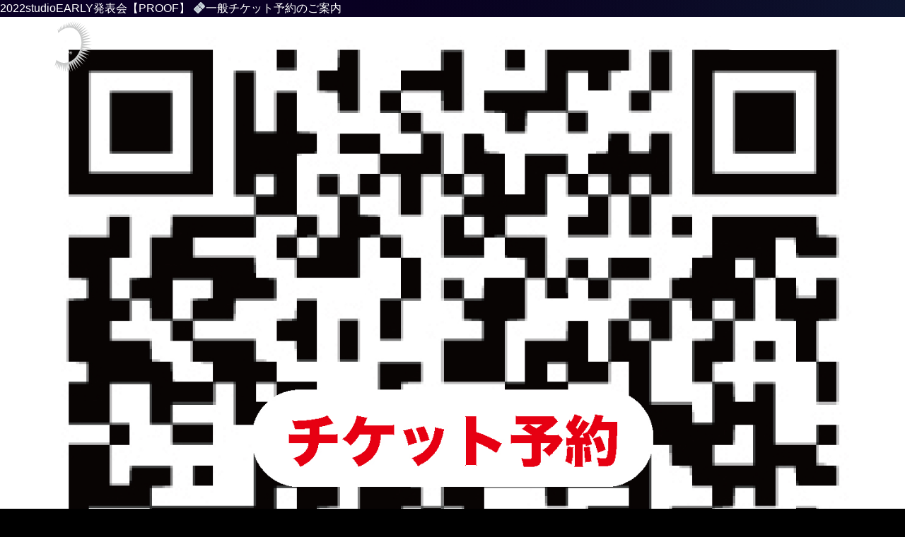

--- FILE ---
content_type: text/html; charset=UTF-8
request_url: https://dance.studioearly.com/tag/toremolo/
body_size: 11501
content:
<!DOCTYPE html>
<!--[if lt IE 7 ]> <html class="ie6"> <![endif]-->
<!--[if IE 7 ]> <html class="ie7"> <![endif]-->
<!--[if IE 8 ]> <html class="ie8"> <![endif]-->
<!--[if IE 9 ]> <html class="ie9"> <![endif]-->
<!--[if (gt IE 9)|!(IE)]><!--> <html lang="ja"> <!--<![endif]-->
<head>

<!-- Google Tag Manager -->
<script>(function(w,d,s,l,i){w[l]=w[l]||[];w[l].push({'gtm.start':
new Date().getTime(),event:'gtm.js'});var f=d.getElementsByTagName(s)[0],
j=d.createElement(s),dl=l!='dataLayer'?'&l='+l:'';j.async=true;j.src=
'https://www.googletagmanager.com/gtm.js?id='+i+dl;f.parentNode.insertBefore(j,f);
})(window,document,'script','dataLayer','GTM-T97ZFC3');</script>
<!-- End Google Tag Manager -->

<meta charset="utf-8">
<meta http-equiv="X-UA-Compatible" content="IE=edge">
<meta name="viewport" content="width=device-width, initial-scale=1">



<link href="https://dance.studioearly.com/cms/wp-content/themes/studioearlydance/css/common.css" rel="stylesheet">
<link href="https://dance.studioearly.com/cms/wp-content/themes/studioearlydance/css/style.css?241019" rel="stylesheet">
<link href="https://dance.studioearly.com/cms/wp-content/themes/studioearlydance/css/spmenu.css" rel="stylesheet">
<link href="https://dance.studioearly.com/cms/wp-content/themes/studioearlydance/css/slick.css" rel="stylesheet">
<link href="https://dance.studioearly.com/cms/wp-content/themes/studioearlydance/css/slick-theme.css" rel="stylesheet">

<link rel="preconnect" href="https://fonts.googleapis.com">
<link rel="preconnect" href="https://fonts.gstatic.com" crossorigin>
<link href="https://fonts.googleapis.com/css2?family=Fjalla+One&family=Noto+Sans+JP:wght@400;500;700&family=Roboto:wght@400;500&display=swap" rel="stylesheet">


<meta name='robots' content='index, follow, max-image-preview:large, max-snippet:-1, max-video-preview:-1' />

	<!-- This site is optimized with the Yoast SEO plugin v20.0 - https://yoast.com/wordpress/plugins/seo/ -->
	<title>toremolo アーカイブ | studio EARLY | 三重県伊勢市ダンススタジオ</title>
	<link rel="canonical" href="https://dance.studioearly.com/tag/toremolo/" />
	<meta property="og:locale" content="ja_JP" />
	<meta property="og:type" content="article" />
	<meta property="og:title" content="toremolo アーカイブ | studio EARLY | 三重県伊勢市ダンススタジオ" />
	<meta property="og:url" content="https://dance.studioearly.com/tag/toremolo/" />
	<meta property="og:site_name" content="studio EARLY | 三重県伊勢市ダンススタジオ" />
	<meta property="og:image" content="https://dance.studioearly.com/cms/wp-content/uploads/2023/01/ogp.jpg" />
	<meta property="og:image:width" content="1800" />
	<meta property="og:image:height" content="945" />
	<meta property="og:image:type" content="image/jpeg" />
	<meta name="twitter:card" content="summary_large_image" />
	<script type="application/ld+json" class="yoast-schema-graph">{"@context":"https://schema.org","@graph":[{"@type":"CollectionPage","@id":"https://dance.studioearly.com/tag/toremolo/","url":"https://dance.studioearly.com/tag/toremolo/","name":"toremolo アーカイブ | studio EARLY | 三重県伊勢市ダンススタジオ","isPartOf":{"@id":"https://dance.studioearly.com/#website"},"primaryImageOfPage":{"@id":"https://dance.studioearly.com/tag/toremolo/#primaryimage"},"image":{"@id":"https://dance.studioearly.com/tag/toremolo/#primaryimage"},"thumbnailUrl":"https://dance.studioearly.com/cms/wp-content/uploads/2022/07/公式LINE-チケット予約_アートボード-1.jpg","breadcrumb":{"@id":"https://dance.studioearly.com/tag/toremolo/#breadcrumb"},"inLanguage":"ja"},{"@type":"ImageObject","inLanguage":"ja","@id":"https://dance.studioearly.com/tag/toremolo/#primaryimage","url":"https://dance.studioearly.com/cms/wp-content/uploads/2022/07/公式LINE-チケット予約_アートボード-1.jpg","contentUrl":"https://dance.studioearly.com/cms/wp-content/uploads/2022/07/公式LINE-チケット予約_アートボード-1.jpg","width":1488,"height":1396},{"@type":"BreadcrumbList","@id":"https://dance.studioearly.com/tag/toremolo/#breadcrumb","itemListElement":[{"@type":"ListItem","position":1,"name":"ホーム","item":"https://dance.studioearly.com/"},{"@type":"ListItem","position":2,"name":"toremolo"}]},{"@type":"WebSite","@id":"https://dance.studioearly.com/#website","url":"https://dance.studioearly.com/","name":"studio EARLY | 三重県伊勢市ダンススタジオ","description":"","publisher":{"@id":"https://dance.studioearly.com/#organization"},"potentialAction":[{"@type":"SearchAction","target":{"@type":"EntryPoint","urlTemplate":"https://dance.studioearly.com/?s={search_term_string}"},"query-input":"required name=search_term_string"}],"inLanguage":"ja"},{"@type":"Organization","@id":"https://dance.studioearly.com/#organization","name":"studio EARLY | 三重県伊勢市ダンススタジオ","url":"https://dance.studioearly.com/","logo":{"@type":"ImageObject","inLanguage":"ja","@id":"https://dance.studioearly.com/#/schema/logo/image/","url":"https://dance.studioearly.com/cms/wp-content/uploads/2023/01/ogp.jpg","contentUrl":"https://dance.studioearly.com/cms/wp-content/uploads/2023/01/ogp.jpg","width":1800,"height":945,"caption":"studio EARLY | 三重県伊勢市ダンススタジオ"},"image":{"@id":"https://dance.studioearly.com/#/schema/logo/image/"},"sameAs":["https://www.facebook.com/profile.php?id=100063703175701"]}]}</script>
	<!-- / Yoast SEO plugin. -->


<link rel='dns-prefetch' href='//ajax.googleapis.com' />
<link rel="alternate" type="application/rss+xml" title="studio EARLY | 三重県伊勢市ダンススタジオ &raquo; toremolo タグのフィード" href="https://dance.studioearly.com/tag/toremolo/feed/" />
		<!-- This site uses the Google Analytics by MonsterInsights plugin v8.12.1 - Using Analytics tracking - https://www.monsterinsights.com/ -->
							<script
				src="//www.googletagmanager.com/gtag/js?id=UA-142473146-1"  data-cfasync="false" data-wpfc-render="false" type="text/javascript" async></script>
			<script data-cfasync="false" data-wpfc-render="false" type="text/javascript">
				var mi_version = '8.12.1';
				var mi_track_user = true;
				var mi_no_track_reason = '';
				
								var disableStrs = [
															'ga-disable-UA-142473146-1',
									];

				/* Function to detect opted out users */
				function __gtagTrackerIsOptedOut() {
					for (var index = 0; index < disableStrs.length; index++) {
						if (document.cookie.indexOf(disableStrs[index] + '=true') > -1) {
							return true;
						}
					}

					return false;
				}

				/* Disable tracking if the opt-out cookie exists. */
				if (__gtagTrackerIsOptedOut()) {
					for (var index = 0; index < disableStrs.length; index++) {
						window[disableStrs[index]] = true;
					}
				}

				/* Opt-out function */
				function __gtagTrackerOptout() {
					for (var index = 0; index < disableStrs.length; index++) {
						document.cookie = disableStrs[index] + '=true; expires=Thu, 31 Dec 2099 23:59:59 UTC; path=/';
						window[disableStrs[index]] = true;
					}
				}

				if ('undefined' === typeof gaOptout) {
					function gaOptout() {
						__gtagTrackerOptout();
					}
				}
								window.dataLayer = window.dataLayer || [];

				window.MonsterInsightsDualTracker = {
					helpers: {},
					trackers: {},
				};
				if (mi_track_user) {
					function __gtagDataLayer() {
						dataLayer.push(arguments);
					}

					function __gtagTracker(type, name, parameters) {
						if (!parameters) {
							parameters = {};
						}

						if (parameters.send_to) {
							__gtagDataLayer.apply(null, arguments);
							return;
						}

						if (type === 'event') {
							
														parameters.send_to = monsterinsights_frontend.ua;
							__gtagDataLayer(type, name, parameters);
													} else {
							__gtagDataLayer.apply(null, arguments);
						}
					}

					__gtagTracker('js', new Date());
					__gtagTracker('set', {
						'developer_id.dZGIzZG': true,
											});
															__gtagTracker('config', 'UA-142473146-1', {"forceSSL":"true","link_attribution":"true"} );
										window.gtag = __gtagTracker;										(function () {
						/* https://developers.google.com/analytics/devguides/collection/analyticsjs/ */
						/* ga and __gaTracker compatibility shim. */
						var noopfn = function () {
							return null;
						};
						var newtracker = function () {
							return new Tracker();
						};
						var Tracker = function () {
							return null;
						};
						var p = Tracker.prototype;
						p.get = noopfn;
						p.set = noopfn;
						p.send = function () {
							var args = Array.prototype.slice.call(arguments);
							args.unshift('send');
							__gaTracker.apply(null, args);
						};
						var __gaTracker = function () {
							var len = arguments.length;
							if (len === 0) {
								return;
							}
							var f = arguments[len - 1];
							if (typeof f !== 'object' || f === null || typeof f.hitCallback !== 'function') {
								if ('send' === arguments[0]) {
									var hitConverted, hitObject = false, action;
									if ('event' === arguments[1]) {
										if ('undefined' !== typeof arguments[3]) {
											hitObject = {
												'eventAction': arguments[3],
												'eventCategory': arguments[2],
												'eventLabel': arguments[4],
												'value': arguments[5] ? arguments[5] : 1,
											}
										}
									}
									if ('pageview' === arguments[1]) {
										if ('undefined' !== typeof arguments[2]) {
											hitObject = {
												'eventAction': 'page_view',
												'page_path': arguments[2],
											}
										}
									}
									if (typeof arguments[2] === 'object') {
										hitObject = arguments[2];
									}
									if (typeof arguments[5] === 'object') {
										Object.assign(hitObject, arguments[5]);
									}
									if ('undefined' !== typeof arguments[1].hitType) {
										hitObject = arguments[1];
										if ('pageview' === hitObject.hitType) {
											hitObject.eventAction = 'page_view';
										}
									}
									if (hitObject) {
										action = 'timing' === arguments[1].hitType ? 'timing_complete' : hitObject.eventAction;
										hitConverted = mapArgs(hitObject);
										__gtagTracker('event', action, hitConverted);
									}
								}
								return;
							}

							function mapArgs(args) {
								var arg, hit = {};
								var gaMap = {
									'eventCategory': 'event_category',
									'eventAction': 'event_action',
									'eventLabel': 'event_label',
									'eventValue': 'event_value',
									'nonInteraction': 'non_interaction',
									'timingCategory': 'event_category',
									'timingVar': 'name',
									'timingValue': 'value',
									'timingLabel': 'event_label',
									'page': 'page_path',
									'location': 'page_location',
									'title': 'page_title',
								};
								for (arg in args) {
																		if (!(!args.hasOwnProperty(arg) || !gaMap.hasOwnProperty(arg))) {
										hit[gaMap[arg]] = args[arg];
									} else {
										hit[arg] = args[arg];
									}
								}
								return hit;
							}

							try {
								f.hitCallback();
							} catch (ex) {
							}
						};
						__gaTracker.create = newtracker;
						__gaTracker.getByName = newtracker;
						__gaTracker.getAll = function () {
							return [];
						};
						__gaTracker.remove = noopfn;
						__gaTracker.loaded = true;
						window['__gaTracker'] = __gaTracker;
					})();
									} else {
										console.log("");
					(function () {
						function __gtagTracker() {
							return null;
						}

						window['__gtagTracker'] = __gtagTracker;
						window['gtag'] = __gtagTracker;
					})();
									}
			</script>
				<!-- / Google Analytics by MonsterInsights -->
		<script type="text/javascript">
window._wpemojiSettings = {"baseUrl":"https:\/\/s.w.org\/images\/core\/emoji\/14.0.0\/72x72\/","ext":".png","svgUrl":"https:\/\/s.w.org\/images\/core\/emoji\/14.0.0\/svg\/","svgExt":".svg","source":{"concatemoji":"https:\/\/dance.studioearly.com\/cms\/wp-includes\/js\/wp-emoji-release.min.js?ver=6.1.9"}};
/*! This file is auto-generated */
!function(e,a,t){var n,r,o,i=a.createElement("canvas"),p=i.getContext&&i.getContext("2d");function s(e,t){var a=String.fromCharCode,e=(p.clearRect(0,0,i.width,i.height),p.fillText(a.apply(this,e),0,0),i.toDataURL());return p.clearRect(0,0,i.width,i.height),p.fillText(a.apply(this,t),0,0),e===i.toDataURL()}function c(e){var t=a.createElement("script");t.src=e,t.defer=t.type="text/javascript",a.getElementsByTagName("head")[0].appendChild(t)}for(o=Array("flag","emoji"),t.supports={everything:!0,everythingExceptFlag:!0},r=0;r<o.length;r++)t.supports[o[r]]=function(e){if(p&&p.fillText)switch(p.textBaseline="top",p.font="600 32px Arial",e){case"flag":return s([127987,65039,8205,9895,65039],[127987,65039,8203,9895,65039])?!1:!s([55356,56826,55356,56819],[55356,56826,8203,55356,56819])&&!s([55356,57332,56128,56423,56128,56418,56128,56421,56128,56430,56128,56423,56128,56447],[55356,57332,8203,56128,56423,8203,56128,56418,8203,56128,56421,8203,56128,56430,8203,56128,56423,8203,56128,56447]);case"emoji":return!s([129777,127995,8205,129778,127999],[129777,127995,8203,129778,127999])}return!1}(o[r]),t.supports.everything=t.supports.everything&&t.supports[o[r]],"flag"!==o[r]&&(t.supports.everythingExceptFlag=t.supports.everythingExceptFlag&&t.supports[o[r]]);t.supports.everythingExceptFlag=t.supports.everythingExceptFlag&&!t.supports.flag,t.DOMReady=!1,t.readyCallback=function(){t.DOMReady=!0},t.supports.everything||(n=function(){t.readyCallback()},a.addEventListener?(a.addEventListener("DOMContentLoaded",n,!1),e.addEventListener("load",n,!1)):(e.attachEvent("onload",n),a.attachEvent("onreadystatechange",function(){"complete"===a.readyState&&t.readyCallback()})),(e=t.source||{}).concatemoji?c(e.concatemoji):e.wpemoji&&e.twemoji&&(c(e.twemoji),c(e.wpemoji)))}(window,document,window._wpemojiSettings);
</script>
<style type="text/css">
img.wp-smiley,
img.emoji {
	display: inline !important;
	border: none !important;
	box-shadow: none !important;
	height: 1em !important;
	width: 1em !important;
	margin: 0 0.07em !important;
	vertical-align: -0.1em !important;
	background: none !important;
	padding: 0 !important;
}
</style>
	<link rel='stylesheet' id='sbi_styles-css' href='https://dance.studioearly.com/cms/wp-content/plugins/instagram-feed/css/sbi-styles.min.css?ver=6.8.0' type='text/css' media='all' />
<link rel='stylesheet' id='wp-block-library-css' href='https://dance.studioearly.com/cms/wp-includes/css/dist/block-library/style.min.css?ver=6.1.9' type='text/css' media='all' />
<link rel='stylesheet' id='classic-theme-styles-css' href='https://dance.studioearly.com/cms/wp-includes/css/classic-themes.min.css?ver=1' type='text/css' media='all' />
<style id='global-styles-inline-css' type='text/css'>
body{--wp--preset--color--black: #000000;--wp--preset--color--cyan-bluish-gray: #abb8c3;--wp--preset--color--white: #ffffff;--wp--preset--color--pale-pink: #f78da7;--wp--preset--color--vivid-red: #cf2e2e;--wp--preset--color--luminous-vivid-orange: #ff6900;--wp--preset--color--luminous-vivid-amber: #fcb900;--wp--preset--color--light-green-cyan: #7bdcb5;--wp--preset--color--vivid-green-cyan: #00d084;--wp--preset--color--pale-cyan-blue: #8ed1fc;--wp--preset--color--vivid-cyan-blue: #0693e3;--wp--preset--color--vivid-purple: #9b51e0;--wp--preset--gradient--vivid-cyan-blue-to-vivid-purple: linear-gradient(135deg,rgba(6,147,227,1) 0%,rgb(155,81,224) 100%);--wp--preset--gradient--light-green-cyan-to-vivid-green-cyan: linear-gradient(135deg,rgb(122,220,180) 0%,rgb(0,208,130) 100%);--wp--preset--gradient--luminous-vivid-amber-to-luminous-vivid-orange: linear-gradient(135deg,rgba(252,185,0,1) 0%,rgba(255,105,0,1) 100%);--wp--preset--gradient--luminous-vivid-orange-to-vivid-red: linear-gradient(135deg,rgba(255,105,0,1) 0%,rgb(207,46,46) 100%);--wp--preset--gradient--very-light-gray-to-cyan-bluish-gray: linear-gradient(135deg,rgb(238,238,238) 0%,rgb(169,184,195) 100%);--wp--preset--gradient--cool-to-warm-spectrum: linear-gradient(135deg,rgb(74,234,220) 0%,rgb(151,120,209) 20%,rgb(207,42,186) 40%,rgb(238,44,130) 60%,rgb(251,105,98) 80%,rgb(254,248,76) 100%);--wp--preset--gradient--blush-light-purple: linear-gradient(135deg,rgb(255,206,236) 0%,rgb(152,150,240) 100%);--wp--preset--gradient--blush-bordeaux: linear-gradient(135deg,rgb(254,205,165) 0%,rgb(254,45,45) 50%,rgb(107,0,62) 100%);--wp--preset--gradient--luminous-dusk: linear-gradient(135deg,rgb(255,203,112) 0%,rgb(199,81,192) 50%,rgb(65,88,208) 100%);--wp--preset--gradient--pale-ocean: linear-gradient(135deg,rgb(255,245,203) 0%,rgb(182,227,212) 50%,rgb(51,167,181) 100%);--wp--preset--gradient--electric-grass: linear-gradient(135deg,rgb(202,248,128) 0%,rgb(113,206,126) 100%);--wp--preset--gradient--midnight: linear-gradient(135deg,rgb(2,3,129) 0%,rgb(40,116,252) 100%);--wp--preset--duotone--dark-grayscale: url('#wp-duotone-dark-grayscale');--wp--preset--duotone--grayscale: url('#wp-duotone-grayscale');--wp--preset--duotone--purple-yellow: url('#wp-duotone-purple-yellow');--wp--preset--duotone--blue-red: url('#wp-duotone-blue-red');--wp--preset--duotone--midnight: url('#wp-duotone-midnight');--wp--preset--duotone--magenta-yellow: url('#wp-duotone-magenta-yellow');--wp--preset--duotone--purple-green: url('#wp-duotone-purple-green');--wp--preset--duotone--blue-orange: url('#wp-duotone-blue-orange');--wp--preset--font-size--small: 13px;--wp--preset--font-size--medium: 20px;--wp--preset--font-size--large: 36px;--wp--preset--font-size--x-large: 42px;--wp--preset--spacing--20: 0.44rem;--wp--preset--spacing--30: 0.67rem;--wp--preset--spacing--40: 1rem;--wp--preset--spacing--50: 1.5rem;--wp--preset--spacing--60: 2.25rem;--wp--preset--spacing--70: 3.38rem;--wp--preset--spacing--80: 5.06rem;}:where(.is-layout-flex){gap: 0.5em;}body .is-layout-flow > .alignleft{float: left;margin-inline-start: 0;margin-inline-end: 2em;}body .is-layout-flow > .alignright{float: right;margin-inline-start: 2em;margin-inline-end: 0;}body .is-layout-flow > .aligncenter{margin-left: auto !important;margin-right: auto !important;}body .is-layout-constrained > .alignleft{float: left;margin-inline-start: 0;margin-inline-end: 2em;}body .is-layout-constrained > .alignright{float: right;margin-inline-start: 2em;margin-inline-end: 0;}body .is-layout-constrained > .aligncenter{margin-left: auto !important;margin-right: auto !important;}body .is-layout-constrained > :where(:not(.alignleft):not(.alignright):not(.alignfull)){max-width: var(--wp--style--global--content-size);margin-left: auto !important;margin-right: auto !important;}body .is-layout-constrained > .alignwide{max-width: var(--wp--style--global--wide-size);}body .is-layout-flex{display: flex;}body .is-layout-flex{flex-wrap: wrap;align-items: center;}body .is-layout-flex > *{margin: 0;}:where(.wp-block-columns.is-layout-flex){gap: 2em;}.has-black-color{color: var(--wp--preset--color--black) !important;}.has-cyan-bluish-gray-color{color: var(--wp--preset--color--cyan-bluish-gray) !important;}.has-white-color{color: var(--wp--preset--color--white) !important;}.has-pale-pink-color{color: var(--wp--preset--color--pale-pink) !important;}.has-vivid-red-color{color: var(--wp--preset--color--vivid-red) !important;}.has-luminous-vivid-orange-color{color: var(--wp--preset--color--luminous-vivid-orange) !important;}.has-luminous-vivid-amber-color{color: var(--wp--preset--color--luminous-vivid-amber) !important;}.has-light-green-cyan-color{color: var(--wp--preset--color--light-green-cyan) !important;}.has-vivid-green-cyan-color{color: var(--wp--preset--color--vivid-green-cyan) !important;}.has-pale-cyan-blue-color{color: var(--wp--preset--color--pale-cyan-blue) !important;}.has-vivid-cyan-blue-color{color: var(--wp--preset--color--vivid-cyan-blue) !important;}.has-vivid-purple-color{color: var(--wp--preset--color--vivid-purple) !important;}.has-black-background-color{background-color: var(--wp--preset--color--black) !important;}.has-cyan-bluish-gray-background-color{background-color: var(--wp--preset--color--cyan-bluish-gray) !important;}.has-white-background-color{background-color: var(--wp--preset--color--white) !important;}.has-pale-pink-background-color{background-color: var(--wp--preset--color--pale-pink) !important;}.has-vivid-red-background-color{background-color: var(--wp--preset--color--vivid-red) !important;}.has-luminous-vivid-orange-background-color{background-color: var(--wp--preset--color--luminous-vivid-orange) !important;}.has-luminous-vivid-amber-background-color{background-color: var(--wp--preset--color--luminous-vivid-amber) !important;}.has-light-green-cyan-background-color{background-color: var(--wp--preset--color--light-green-cyan) !important;}.has-vivid-green-cyan-background-color{background-color: var(--wp--preset--color--vivid-green-cyan) !important;}.has-pale-cyan-blue-background-color{background-color: var(--wp--preset--color--pale-cyan-blue) !important;}.has-vivid-cyan-blue-background-color{background-color: var(--wp--preset--color--vivid-cyan-blue) !important;}.has-vivid-purple-background-color{background-color: var(--wp--preset--color--vivid-purple) !important;}.has-black-border-color{border-color: var(--wp--preset--color--black) !important;}.has-cyan-bluish-gray-border-color{border-color: var(--wp--preset--color--cyan-bluish-gray) !important;}.has-white-border-color{border-color: var(--wp--preset--color--white) !important;}.has-pale-pink-border-color{border-color: var(--wp--preset--color--pale-pink) !important;}.has-vivid-red-border-color{border-color: var(--wp--preset--color--vivid-red) !important;}.has-luminous-vivid-orange-border-color{border-color: var(--wp--preset--color--luminous-vivid-orange) !important;}.has-luminous-vivid-amber-border-color{border-color: var(--wp--preset--color--luminous-vivid-amber) !important;}.has-light-green-cyan-border-color{border-color: var(--wp--preset--color--light-green-cyan) !important;}.has-vivid-green-cyan-border-color{border-color: var(--wp--preset--color--vivid-green-cyan) !important;}.has-pale-cyan-blue-border-color{border-color: var(--wp--preset--color--pale-cyan-blue) !important;}.has-vivid-cyan-blue-border-color{border-color: var(--wp--preset--color--vivid-cyan-blue) !important;}.has-vivid-purple-border-color{border-color: var(--wp--preset--color--vivid-purple) !important;}.has-vivid-cyan-blue-to-vivid-purple-gradient-background{background: var(--wp--preset--gradient--vivid-cyan-blue-to-vivid-purple) !important;}.has-light-green-cyan-to-vivid-green-cyan-gradient-background{background: var(--wp--preset--gradient--light-green-cyan-to-vivid-green-cyan) !important;}.has-luminous-vivid-amber-to-luminous-vivid-orange-gradient-background{background: var(--wp--preset--gradient--luminous-vivid-amber-to-luminous-vivid-orange) !important;}.has-luminous-vivid-orange-to-vivid-red-gradient-background{background: var(--wp--preset--gradient--luminous-vivid-orange-to-vivid-red) !important;}.has-very-light-gray-to-cyan-bluish-gray-gradient-background{background: var(--wp--preset--gradient--very-light-gray-to-cyan-bluish-gray) !important;}.has-cool-to-warm-spectrum-gradient-background{background: var(--wp--preset--gradient--cool-to-warm-spectrum) !important;}.has-blush-light-purple-gradient-background{background: var(--wp--preset--gradient--blush-light-purple) !important;}.has-blush-bordeaux-gradient-background{background: var(--wp--preset--gradient--blush-bordeaux) !important;}.has-luminous-dusk-gradient-background{background: var(--wp--preset--gradient--luminous-dusk) !important;}.has-pale-ocean-gradient-background{background: var(--wp--preset--gradient--pale-ocean) !important;}.has-electric-grass-gradient-background{background: var(--wp--preset--gradient--electric-grass) !important;}.has-midnight-gradient-background{background: var(--wp--preset--gradient--midnight) !important;}.has-small-font-size{font-size: var(--wp--preset--font-size--small) !important;}.has-medium-font-size{font-size: var(--wp--preset--font-size--medium) !important;}.has-large-font-size{font-size: var(--wp--preset--font-size--large) !important;}.has-x-large-font-size{font-size: var(--wp--preset--font-size--x-large) !important;}
.wp-block-navigation a:where(:not(.wp-element-button)){color: inherit;}
:where(.wp-block-columns.is-layout-flex){gap: 2em;}
.wp-block-pullquote{font-size: 1.5em;line-height: 1.6;}
</style>
<script type='text/javascript' src='https://ajax.googleapis.com/ajax/libs/jquery/3.3.1/jquery.min.js?ver=3.3.1' id='jquery-js'></script>
<script type='text/javascript' src='https://dance.studioearly.com/cms/wp-content/plugins/google-analytics-for-wordpress/assets/js/frontend-gtag.min.js?ver=8.12.1' id='monsterinsights-frontend-script-js'></script>
<script data-cfasync="false" data-wpfc-render="false" type="text/javascript" id='monsterinsights-frontend-script-js-extra'>/* <![CDATA[ */
var monsterinsights_frontend = {"js_events_tracking":"true","download_extensions":"doc,pdf,ppt,zip,xls,docx,pptx,xlsx","inbound_paths":"[{\"path\":\"\\\/go\\\/\",\"label\":\"affiliate\"},{\"path\":\"\\\/recommend\\\/\",\"label\":\"affiliate\"}]","home_url":"https:\/\/dance.studioearly.com","hash_tracking":"false","ua":"UA-142473146-1","v4_id":""};/* ]]> */
</script>
<link rel="https://api.w.org/" href="https://dance.studioearly.com/wp-json/" /><link rel="alternate" type="application/json" href="https://dance.studioearly.com/wp-json/wp/v2/tags/112" /><link rel="EditURI" type="application/rsd+xml" title="RSD" href="https://dance.studioearly.com/cms/xmlrpc.php?rsd" />
<link rel="wlwmanifest" type="application/wlwmanifest+xml" href="https://dance.studioearly.com/cms/wp-includes/wlwmanifest.xml" />
<meta name="generator" content="WordPress 6.1.9" />
<link rel="icon" href="https://dance.studioearly.com/cms/wp-content/uploads/2023/01/cropped-favicon-32x32.png" sizes="32x32" />
<link rel="icon" href="https://dance.studioearly.com/cms/wp-content/uploads/2023/01/cropped-favicon-192x192.png" sizes="192x192" />
<link rel="apple-touch-icon" href="https://dance.studioearly.com/cms/wp-content/uploads/2023/01/cropped-favicon-180x180.png" />
<meta name="msapplication-TileImage" content="https://dance.studioearly.com/cms/wp-content/uploads/2023/01/cropped-favicon-270x270.png" />
</head>
<body class="archive tag tag-toremolo tag-112">
<!-- Google Tag Manager (noscript) -->
<noscript><iframe src="https://www.googletagmanager.com/ns.html?id=GTM-T97ZFC3"
height="0" width="0" style="display:none;visibility:hidden"></iframe></noscript>
<!-- End Google Tag Manager (noscript) -->
    <header>
        <div class="header_inner flex">
            <div class="logo">
                <h1><a href="https://dance.studioearly.com">
                    <img src="https://dance.studioearly.com/cms/wp-content/themes/studioearlydance/img/top/logo_w.svg" alt="studio EARLY スタジオアーリー ダンス | 伊勢から全国へ">
                </a></h1>
            </div>
            <div class="pc_nav">
                <ul class="flex">
                    <li><a href="https://dance.studioearly.com/about/">studio EARLYとは</a></li>
                    <li><a href="https://dance.studioearly.com/news/">NEWS</a></li>
                    <li><a href="https://dance.studioearly.com/instructor/">インストラクター</a></li>
                    <li><a href="https://dance.studioearly.com/schedule/">レッスンスケジュール</a></li>
                    <li><a href="https://dance.studioearly.com/rentalstudio/">スタジオ紹介</a></li>
                    <li><a href="https://dance.studioearly.com/lesson/">クラス・料金</a></li>
                    <li><a href="https://dance.studioearly.com/move-class/">移動レッスン</a></li>
                    <li><a href="https://dance.studioearly.com/online/">ONLINE SHOP</a></li>
                    <li><a href="https://dance.studioearly.com/contact/">お問い合わせ</a></li>
                    <li class="taiken_nav"><a href="https://line.me/R/ti/p/@488mdxid" target="_blank"><small>公式LINE</small>体験レッスン予約</a></li>
                </ul>
            </div>
            <div class="front_menu">
                <div class="front_menu_bg"></div>
                <div class="drawer_button_area">
                    <button type="button" class="drawer_button">
                        <span class="frontmenu_bar"></span>
                        <span class="frontmenu_bar"></span>
                    </button>
                </div>
                <nav class="drawer_nav_wrapper">
                    <div class="logo_nav">
                        <a href="https://dance.studioearly.com">
                            <img src="https://dance.studioearly.com/cms/wp-content/themes/studioearlydance/img/top/logo_w.svg" alt="studio EARLY スタジオアーリー ダンス | 伊勢から全国へ">
                        </a>
                    </div>
                    <div class="nav_area">
                        <ul class="nav_list">
                            <li><a href="https://dance.studioearly.com/about/">studio EARLYとは</a></li>
                            <li><a href="https://dance.studioearly.com/news/">NEWS</a></li>
                            <li><a href="https://dance.studioearly.com/instructor/">インストラクター</a></li>
                            <li><a href="https://dance.studioearly.com/schedule/">レッスンスケジュール</a></li>
                            <li><a href="https://dance.studioearly.com/rentalstudio/">スタジオ紹介</a></li>
                        </ul>
                        <ul class="nav_list">
                            <li><a href="https://dance.studioearly.com/lesson/">クラス・料金</a>
                            </li>
                            <li><a href="https://dance.studioearly.com/move-class/">移動レッスン</a></li>
                            <li><a href="https://dance.studioearly.com/online/">ONLINE SHOP</a></li>
                            <li><a href="https://dance.studioearly.com/contact/">お問い合わせ</a></li>
                            <li><a href="https://line.me/R/ti/p/@488mdxid" target="_blank">体験レッスン予約</a></li>
                        </ul>
                    </div><!-- nav_area -->
                    <div class="nav_sns">
                        <p>&copy; 2022 <a href="https://dance.studioearly.com/">studio Early</a></p>
                    </div>
                </nav>
            </div>
        </div>
    </header>


	<div class="sub_inner content">
		<h1>2022studioEARLY発表会【PROOF】 🎫一般チケット予約のご案内</h1>
		<p><a href="http://dance.studioearly.com/cms/2022/07/28/post-2523/attachment-0/" rel="attachment wp-att-2524"><img decoding="async" class="alignnone size-full wp-image-2524" src="http://dance.studioearly.com/cms/wp-content/uploads/2022/07/公式LINE-チケット予約_アートボード-1.jpg" alt="" width="1488" height="1396" srcset="https://dance.studioearly.com/cms/wp-content/uploads/2022/07/公式LINE-チケット予約_アートボード-1.jpg 1488w, https://dance.studioearly.com/cms/wp-content/uploads/2022/07/公式LINE-チケット予約_アートボード-1-300x281.jpg 300w, https://dance.studioearly.com/cms/wp-content/uploads/2022/07/公式LINE-チケット予約_アートボード-1-1024x961.jpg 1024w, https://dance.studioearly.com/cms/wp-content/uploads/2022/07/公式LINE-チケット予約_アートボード-1-768x721.jpg 768w, https://dance.studioearly.com/cms/wp-content/uploads/2022/07/公式LINE-チケット予約_アートボード-1-341x320.jpg 341w, https://dance.studioearly.com/cms/wp-content/uploads/2022/07/公式LINE-チケット予約_アートボード-1-682x640.jpg 682w" sizes="(max-width: 1488px) 100vw, 1488px" /></a><a href="http://dance.studioearly.com/cms/2022/07/14/post-2493/s__17850418/" rel="attachment wp-att-2494"><img decoding="async" loading="lazy" class="alignnone size-full wp-image-2494" src="http://dance.studioearly.com/cms/wp-content/uploads/2022/07/S__17850418.jpg" alt="" width="1080" height="1350" srcset="https://dance.studioearly.com/cms/wp-content/uploads/2022/07/S__17850418.jpg 1080w, https://dance.studioearly.com/cms/wp-content/uploads/2022/07/S__17850418-240x300.jpg 240w, https://dance.studioearly.com/cms/wp-content/uploads/2022/07/S__17850418-819x1024.jpg 819w, https://dance.studioearly.com/cms/wp-content/uploads/2022/07/S__17850418-768x960.jpg 768w, https://dance.studioearly.com/cms/wp-content/uploads/2022/07/S__17850418-256x320.jpg 256w, https://dance.studioearly.com/cms/wp-content/uploads/2022/07/S__17850418-512x640.jpg 512w" sizes="(max-width: 1080px) 100vw, 1080px" /></a> <a href="http://dance.studioearly.com/cms/2022/07/14/post-2493/s__17850420/" rel="attachment wp-att-2495"><img decoding="async" loading="lazy" class="alignnone size-full wp-image-2495" src="http://dance.studioearly.com/cms/wp-content/uploads/2022/07/S__17850420.jpg" alt="" width="1000" height="1417" srcset="https://dance.studioearly.com/cms/wp-content/uploads/2022/07/S__17850420.jpg 1000w, https://dance.studioearly.com/cms/wp-content/uploads/2022/07/S__17850420-212x300.jpg 212w, https://dance.studioearly.com/cms/wp-content/uploads/2022/07/S__17850420-723x1024.jpg 723w, https://dance.studioearly.com/cms/wp-content/uploads/2022/07/S__17850420-768x1088.jpg 768w, https://dance.studioearly.com/cms/wp-content/uploads/2022/07/S__17850420-226x320.jpg 226w, https://dance.studioearly.com/cms/wp-content/uploads/2022/07/S__17850420-452x640.jpg 452w" sizes="(max-width: 1000px) 100vw, 1000px" /></a><br />
2022studioEARLY発表会【PROOF】<br />
🎫一般チケット予約のご案内</p>
<p>2022発表会【PROOF】のチケット予約をスタートします✨</p>
<p>⚠️予約期間<br />
7月28日（木）～なくなり次第終了</p>
<p>⚠️予約方法<br />
studioEARLY公式LINEへ下記を記載してメッセージを送信してください。</p>
<p>①お名前<br />
②電話番号<br />
③チケット枚数</p>
<p>studioEARLY公式LINEは画像1枚目のQRコードより<br />
お友達追加いただけます。<br />
こちらから▼<br />
<a href="https://lin.ee/bmqoTmn">https://lin.ee/bmqoTmn</a><br />
LINE ID：@488mdxid</p>
<p>🟡発表会詳細🟡</p>
<p>🗓8 月 14 日(日)<br />
開場 12:30/開演 13:30/終演 19:30(予定)</p>
<p>📍シンフォニアテクノロジー響ホール伊勢(伊勢市観光文化会館)<br />
〒516-0037 三重県伊勢市岩渕 1 丁目 13-15</p>
<p>無料観覧チケットで来場可能！<br />
YouTube による全国無料 LIVE 配信あり！<br />
『スタジオアーリー』で検索‼️</p>
<p>studioEARLY　YouTube▼<br />
<a href="https://www.youtube.com/c/studioEARLY">https://www.youtube.com/c/studioEARLY</a></p>
<p>▼GUEST SHOWCASE<br />
『浪速平成シスターズ』<br />
『toremolo』</p>
<p>▼WELCOME STUDIO(A→Z)<br />
BiGUP!Dance&amp;Cultures/dance studio PIXY /DANCE STUDIO entrance/studio iDey/Studio U</p>
<p>▼WELCOME HIGH SCHOOL<br />
伊勢学園高等学校</p>
<p>GUEST LIVE▶️ etsuco<br />
MC▶️ You-Gee<br />
PICK UP SHOWCASE▶️ RELAY:er<br />
FASHION SHOW▶️ CANDYPATH<br />
MAiKA 舞台クラス▶️ Japanese vibe<br />
NUMBER SHOWCASE▶️ YOUKA special number</p>
<p>&nbsp;</p>
	</div>


	<div class="sub_inner content">
		<h1>studioEARLY 2022 発表会 「PROOF」情報解禁！！！</h1>
		<p><a href="http://dance.studioearly.com/cms/2022/07/14/post-2493/s__17850418/" rel="attachment wp-att-2494"><img decoding="async" loading="lazy" class="alignnone size-full wp-image-2494" src="http://dance.studioearly.com/cms/wp-content/uploads/2022/07/S__17850418.jpg" alt="" width="1080" height="1350" srcset="https://dance.studioearly.com/cms/wp-content/uploads/2022/07/S__17850418.jpg 1080w, https://dance.studioearly.com/cms/wp-content/uploads/2022/07/S__17850418-240x300.jpg 240w, https://dance.studioearly.com/cms/wp-content/uploads/2022/07/S__17850418-819x1024.jpg 819w, https://dance.studioearly.com/cms/wp-content/uploads/2022/07/S__17850418-768x960.jpg 768w, https://dance.studioearly.com/cms/wp-content/uploads/2022/07/S__17850418-256x320.jpg 256w, https://dance.studioearly.com/cms/wp-content/uploads/2022/07/S__17850418-512x640.jpg 512w" sizes="(max-width: 1080px) 100vw, 1080px" /></a> <a href="http://dance.studioearly.com/cms/2022/07/14/post-2493/s__17850420/" rel="attachment wp-att-2495"><img decoding="async" loading="lazy" class="alignnone size-full wp-image-2495" src="http://dance.studioearly.com/cms/wp-content/uploads/2022/07/S__17850420.jpg" alt="" width="1000" height="1417" srcset="https://dance.studioearly.com/cms/wp-content/uploads/2022/07/S__17850420.jpg 1000w, https://dance.studioearly.com/cms/wp-content/uploads/2022/07/S__17850420-212x300.jpg 212w, https://dance.studioearly.com/cms/wp-content/uploads/2022/07/S__17850420-723x1024.jpg 723w, https://dance.studioearly.com/cms/wp-content/uploads/2022/07/S__17850420-768x1088.jpg 768w, https://dance.studioearly.com/cms/wp-content/uploads/2022/07/S__17850420-226x320.jpg 226w, https://dance.studioearly.com/cms/wp-content/uploads/2022/07/S__17850420-452x640.jpg 452w" sizes="(max-width: 1000px) 100vw, 1000px" /></a></p>
<p>studioEARLY 2022 発表会 「PROOF」<br />
コロナ禍で 1 番最初に世の中から消えたエンタメ。<br />
そんな中、わたしたちを救ってくれたのはダンスと音楽。<br />
ダンスと音楽はこの世の中に必要だということ<br />
踊り続けてきた私たちが今ここに証明します!</p>
<p>8 月 14 日(日)<br />
開場 12:30/開演 13:30/終演 19:30(予定)</p>
<p>シンフォニアテクノロジー響ホール伊勢(伊勢市観光文化会館)<br />
〒516-0037 三重県伊勢市岩渕 1 丁目 13-15</p>
<p>観覧は無料招待券&amp;YouTube による全国無料 LIVE 配信!!</p>
<p>▼GUEST SHOWCASE<br />
『浪速平成シスターズ』<br />
『toremolo』</p>
<p>▼WELCOME STUDIO(A→Z)<br />
BiGUP!Dance&amp;Cultures/dance studio PIXY /DANCE STUDIO entrance/studio iDey/Studio U</p>
<p>▼WELCOME HIGH SCHOOL<br />
伊勢学園高等学校</p>
<p>GUEST LIVE▶️ etsuco<br />
MC▶️ You-Gee<br />
PICK UP SHOWCASE▶️ RELAY:er<br />
FASHION SHOW▶️ CANDYPATH<br />
MAiKA 舞台クラス▶️ Japanese vibe<br />
NUMBER SHOWCASE▶️ YOUKA special number</p>
<p>【配信】<br />
・YouTube にて LIVE 配信予定です。<br />
「スタジオアーリー」で検索<br />
<a href="https://www.youtube.com/channel/UCvSpzTC2h-ckd5yh5AozaKg">https://www.youtube.com/channel/UCvSpzTC2h-ckd5yh5AozaKg</a></p>
<p>【入場チケット】<br />
ご入場いただくには無料招待チケットが必要となります。<br />
※無料招待チケットをご希望される方は公式 LINE にお問い合わせください<br />
※会場は指定席はありません。<br />
【公式 LINE】ID@488mdxid</p>
<p>EARLY HP▼<br />
<a href="http://dance.studioearly.com/cms">http://dance.studioearly.com/cms</a></p>
<p>EARLY Instagram▼<br />
<a href="https://www.instagram.com/studioearly/?hl=ja">https://www.instagram.com/studioearly/?hl=ja</a></p>
<p>EARLY YouTube▼<br />
<a href="https://www.youtube.com/channel/UCvSpzTC2h-ckd5yh5AozaKg">https://www.youtube.com/channel/UCvSpzTC2h-ckd5yh5AozaKg</a></p>
<p>Candypath WEB▼<br />
<a href="https://candypath.theshop.jp">https://candypath.theshop.jp</a></p>
<p>Candypath Instagram▼<br />
<a href="https://www.instagram.com/candypath_official/">https://www.instagram.com/candypath_official/</a></p>
	</div>



    <footer class="footer">
        <div class="inner flex">
            <div class="left_box flex">
                <ul class="ft_nav">
                    <li><a href="https://dance.studioearly.com/news/">NEWS</a></li>
                    <li><a href="https://dance.studioearly.com/about/">STUDIO EARLYとは</a></li>
                    <li><a href="https://dance.studioearly.com/instructor/">インストラクター</a></li>
                    <li><a href="https://dance.studioearly.com/schedule/">レッスンスケジュール</a></li>
                    <li><a href="https://dance.studioearly.com/lesson/">クラス・料金</a></li>
                    <li><a href="https://dance.studioearly.com/move-class/">移動レッスン</a></li>
                    <li><a href="https://dance.studioearly.com/rentalstudio/">スタジオ紹介・レンタルスタジオ</a></li>
                    <li><a href="https://dance.studioearly.com/contact/">お問い合わせ</a></li>
                </ul>
                <div class="ft_links_sns">
                    <ul class="ft_links_list">
                        <li><a href="https://line.me/R/ti/p/@488mdxid" target="_blnak">体験レッスン申し込み</a></li>
                        <li><a href="https://dance.studioearly.com/news/">最新イベント情報</a></li>
                        <!-- <li><a href="#">インストラクター募集</a></li> -->
                    </ul>
                    <div class="sns_btn sns_btn_top">
                        <ul class="flex">
                            <li><a href="https://www.facebook.com/745510865463026" target="_blank"><img src="https://dance.studioearly.com/cms/wp-content/themes/studioearlydance/img/top/fb.svg" alt=""></a></li>
                            <li><a href="https://www.instagram.com/studioearly/" target="_blank"><img src="https://dance.studioearly.com/cms/wp-content/themes/studioearlydance/img/top/insta.svg" alt=""></a></li>
                            <li><a href="https://www.youtube.com/channel/UCvSpzTC2h-ckd5yh5AozaKg" target="_blank"><img src="https://dance.studioearly.com/cms/wp-content/themes/studioearlydance/img/top/yt.svg" alt="">
                            </a></li>
                            <li><a href="https://line.me/R/ti/p/@488mdxid" target="_blank">
                                <img src="https://dance.studioearly.com/cms/wp-content/themes/studioearlydance/img/top/line.svg" alt="">
                            </a></li>
                        </ul>   
                    </div>
                </div>
                <!-- <a href="#" class="btn fb_media_links">メディアで活躍する為の育成プログラム
                <small class="block center">スタジオアーリー×芸能プロダクション</small></a> -->
            </div>
            <div class="right_box">
                <div class="fb_logo">
                    <a href="https://dance.studioearly.com">
                        <img src="https://dance.studioearly.com/cms/wp-content/themes/studioearlydance/img/top/logo_w.svg" alt="studio EARLY スタジオアーリー ダンス | 伊勢から全国へ">
                    </a>
                </div>
                <div class="add flex">
                    <div class="add_txt">
                        <h3>本校</h3>
                        <p>〒516-1102<br>三重県伊勢市佐八町1154-4</p>
                        <p>TEL：<a href="tel:080-2618-9978"></a>080-2618-9978</p>
                    </div>
                    <div class="add_txt">
                        <h3>駅前校</h3>
                        <p>〒516-0072<br>三重県伊勢市宮後1-7-37</p>
                    </div>
                </div>
                <div class="move_lesson">
                    <h3 class="mb10">移動レッスン</h3>
                    <ul class="flex">
                                                <li>
                            <a href="https://dance.studioearly.com/move-class/%e3%82%86%e3%81%9f%e3%81%8b%e3%81%93%e3%81%a9%e3%82%82%e5%9c%92%e6%a0%a1/">ゆたかこども園校</a>
                        </li>
                                                <li>
                            <a href="https://dance.studioearly.com/move-class/%e5%ba%a6%e4%bc%9a%e6%a0%a1/">度会校</a>
                        </li>
                                                <li>
                            <a href="https://dance.studioearly.com/move-class/%e5%a4%9a%e6%b0%97/">多気校</a>
                        </li>
                                                <li>
                            <a href="https://dance.studioearly.com/move-class/%e6%9d%be%e9%98%aa/">松阪校</a>
                        </li>
                                                <li>
                            <a href="https://dance.studioearly.com/move-class/%e7%8e%89%e5%9f%8e/">玉城校</a>
                        </li>
                                                <li>
                            <a href="https://dance.studioearly.com/move-class/%e9%88%b4%e9%b9%bf/">鈴鹿校(NANON)</a>
                        </li>
                                                <li>
                            <a href="https://dance.studioearly.com/move-class/%e9%88%b4%e9%b9%bf%e6%a0%a1youka/">鈴鹿校(YOUKA)</a>
                        </li>
                                                <li>
                            <a href="https://dance.studioearly.com/move-class/%e6%b4%a5/">津校</a>
                        </li>
                                                <li>
                            <a href="https://dance.studioearly.com/move-class/%e9%b3%a5%e7%be%bd/">鳥羽校</a>
                        </li>
                                                <li>
                            <a href="https://dance.studioearly.com/move-class/%e6%98%8e%e5%92%8c/">明和校</a>
                        </li>
                                                <li>
                            <a href="https://dance.studioearly.com/move-class/%e5%8d%97%e4%bc%8a%e5%8b%a2/">南伊勢校</a>
                        </li>
                                            </ul>
                    <a href="https://dance.studioearly.com/lesson#move" class="right">
                        移動レッスン詳しくはこちら
                    </a>
                    <p class="copy">&copy; 2022 <a href="https://dance.studioearly.com/">studio Early</a></p>
                </div>
            </div>
        </div>
    </footer>

<script type="text/javascript" src="https://yubinbango.github.io/yubinbango/yubinbango.js"></script>
<script type="text/javascript" src="https://dance.studioearly.com/cms/wp-content/themes/studioearlydance/js/bootstrap.js"></script>
<script type="text/javascript" src="https://dance.studioearly.com/cms/wp-content/themes/studioearlydance/js/common.js"></script>
<script type="text/javascript" src="https://dance.studioearly.com/cms/wp-content/themes/studioearlydance/js/drawer.min.js"></script>
<script type="text/javascript" src="https://dance.studioearly.com/cms/wp-content/themes/studioearlydance/js/ofi.min.js"></script>
<script type="text/javascript" src="https://dance.studioearly.com/cms/wp-content/themes/studioearlydance/js/slick.min.js"></script>
<script type="text/javascript" src="https://dance.studioearly.com/cms/wp-content/themes/studioearlydance/js/to-top.js"></script>

<script>
 $(function () {

  $('.drawer_button').click(function () {
      $(this).toggleClass('active');
      $('.front_menu_bg').fadeToggle();
      $('nav').toggleClass('open');
      $('.drawer_menu_text').toggleClass('active');
  })
  $('.front_menu_bg').click(function () {
      $(this).fadeOut();
      $('.drawer_button').removeClass('active');
      $('nav').removeClass('open');
  });

 })
</script>
<script> objectFitImages(); </script>
<!-- Instagram Feed JS -->
<script type="text/javascript">
var sbiajaxurl = "https://dance.studioearly.com/cms/wp-admin/admin-ajax.php";
</script>
<script type='text/javascript' src='https://dance.studioearly.com/cms/wp-content/themes/studioearlydance/js/ajaxzip3.js?ver=0.51' id='ajaxzip3-js'></script>
<script type='text/javascript' src='https://dance.studioearly.com/cms/wp-content/themes/studioearlydance/js/common.js?ver=1.0.0' id='my-js'></script>
</body>
</html>

--- FILE ---
content_type: text/css
request_url: https://dance.studioearly.com/cms/wp-content/themes/studioearlydance/css/style.css?241019
body_size: 12184
content:
/*
Theme Name: studioEARLY
Author: tokka
Author URI: https://tokka.co.jp/
Version: 1.0
*/
@charset "UTF-8";
/* CSS Document */
html {
    font-size: 62.5%;
}
body {
    width: 100%;
    height: 100%;
/*    background-color: #1a1a1a!important;*/
    font-family: "YuGothic", "游ゴシック体", "Yu Gothic", "游ゴシック", "ヒラギノ角ゴ ProN W3", "Hiragino Kaku Gothic ProN", sans-serif;
    font-size: 1.6rem;
    color: #fff;
    font-weight: 500;
    line-height: 1.5;
    background-color:hsla(0,0%,0%,1);
    background-image:
radial-gradient(at 5% 90%, hsla(307,83%,26%,0.58) 0px, transparent 50%),
radial-gradient(at 13% 16%, hsla(256,100%,9%,1) 0px, transparent 50%),
radial-gradient(at 80% 0%, hsla(214,56%,21%,1) 0px, transparent 50%),
radial-gradient(at 61% 50%, hsla(212,86%,63%,0.01) 0px, transparent 50%),
radial-gradient(at 90% 80%, hsla(233,78%,72%,0.37) 0px, transparent 50%),
radial-gradient(at 94% 30%, hsla(217,87%,67%,0.18) 0px, transparent 50%);
  background-size: 200% 200%;
   animation: GradientBackground 5s ease infinite;
}

@keyframes GradientBackground {
  0% {
    background-position: 0% 50%;
  }

  50% {
    background-position: 100% 50%;
  }

  100% {
    background-position: 0% 50%;
  }
}
a {
    color: #fff;
    text-decoration: none;
    transition:all 0.3s ease;
}
a:hover{
    transition:all 0.3s ease;
    outline:none;
}
*,
*:before,
*:after {
  box-sizing: inherit;
}
@media (max-width: 600px){
    body {
        font-size: 1.4rem;
    }
}
/* ------------------------------------- /
/   共通
/* ------------------------------------- */
.inner{
    max-width: 1200px;
    margin:0 auto;
}
.flex{
    display: flex;
    flex-wrap: wrap;
    justify-content: space-between;
    align-items: flex-start;
}
.flex_center{
    display: flex;
    flex-wrap: wrap;
    justify-content: space-between;
    align-items: flex-center;
}
.ptb100{
    padding: 110px 0;
}
.pb100{
    padding: 0 0 110px;
}
.speace{
    padding-top: 90px;
}
.pc {
    display: block !important;
}
.sp {
    display: none !important;
}
.pc768 {
    display: block !important;
}
.sp768 {
    display: none !important;
}
.weight600{
    font-weight: 600;
}
.ptb180{
    padding: 180px 0;
}
.anchor{
    padding-top: 100px;
    margin-top: -100px;
}
@media (max-width: 1250px){
    .speace{
        padding-top: 70px;
    }
}
@media (max-width: 1200px){
    .inner {
        padding: 0 30px;
    }
}
@media (max-width: 768px){
    .pc768 { display: none !important; }
    .sp768 { display: block !important; }
    .ptb180 {
        padding: 100px 0;
    }
}
@media (max-width: 500px){
    .pc { display: none !important; }
    .sp { display: block !important; }
    .ptb100,
    .ptb180{
        padding: 50px 0;
    }
    .pb100{
        padding: 0 0 50px;
    }
    .speace {
        padding-top: 70px;
    }
}
:root{
  --black: #0A0A0A;
  --wh: #fff;
}
.border_l{
    content: "";
    position: fixed;
    width: 1px;
    height: 100vh;
    background-color: #464646;
    top: 0;
    right: 15vw;
    z-index: -1;
    filter: opacity(0.5);
}
/* ------------------------------------- /
/   アニメーション
/* ------------------------------------- */
/*.txt_anime{
    overflow: hidden;
}*/
.txt_anime span{
    display: block;
    transition: transform 1.5s;
    transition-timing-function: cubic-bezier(.165,.84,.44,1);
    transform: translate3d(0,100%,0);
}
.txt_anime span.scroll-in{
    transform: translate3d(0,0,0);
}
/* ------------------------------------- /
/   top_main_area
/* ------------------------------------- */
.top_main_area {
    position: relative;
    width: 100%;
    height: 100vh;
}
.video_area{
    overflow: hidden;
}
.video_area img{
    height: 100vh;
    width: 100vw;
    object-fit: cover;
    object-position: center;
}
.top_main_area:before {
    content: "";
    display: block;
    padding-top: 50%;
}
.video_area {
    position: absolute;
    top: 0;
    right: 0;
    bottom: 0;
    left: 0;
    overflow: hidden;
}
.video_area video {
    position: absolute;
    top: 50%;
    left: 50%;
    object-fit: cover;
    transform: translate(-50%, -50%);
    width: 100%;
    height: 100%;
}
@media (max-width: 600px){
/*    .top_main_area {
        height: 60vh;
    }*/
}
/* ------------------------------------- /
/   top_main_area
/* ------------------------------------- */
.sns_btn{
    max-width: 400px;
    position: absolute;
    bottom: 30px;
    right: 30px;
}
.sns_btn li a{
    display: block;
    width: 25px;
    margin-right: 5rem;
}
.sns_btn li a:hover{
    opacity: 0.7;
}

@media (max-width: 600px){
    .sns_btn{
        position: inherit;
    }
    .sns_btn li a {
        margin-right: inherit;
    }
    .sns_btn {
        max-width: 180px;
        margin: -30px 20px 0 auto;
        position: relative;
        right: 0;
    }
}
/* ------------------------------------- /
/   dots_i
/* ------------------------------------- */
.dots_i {
    position:fixed;
    width: 80vw;
    height: 100vh;
    background-color: hsla(0,0%,100%,0);
    background-image: radial-gradient(at 78% 23%, hsla(285,100%,56%,1) 0px, transparent 50%), radial-gradient(at 65% 78%, hsla(242,100%,70%,1) 0px, transparent 50%);
    animation-name: dokidoki;
    animation-delay: 0s;
    animation-duration: 4s;
/*    animation-timing-function: cubic-bezier(0.4, 0, 1, 1);
    animation-iteration-count: infinite;*/
    animation: dots 3.9s ease 8s infinite alternate;
    border-radius: 50vh;
    opacity: 0.4;
    filter: blur(6.5rem);
    right: 0;
    top:0;
    z-index: -1;
}
@keyframes dots {
  from {
    transform: scale(0.7,0.7);
  }
  to {
    transform: scale(1,1);
  }
}
/* ------------------------------------- /
/   top_about_area
/* ------------------------------------- */
.top_about_area{
    position: relative;
    padding: 200px 0;
}
.top_about_area:before {
    content: "";
    position: absolute;
    width: calc(100% - 40px);
    height: 1px;
    background-color: #3f3f3f;
    top: 30vh;
    left: 50%;
    transform: translateX(-50%);
}
.top_about_area .inner{
    max-width: inherit;
    width: 85%;
}
.ttl {
    margin-bottom: 5rem;
}
.ttl .ttl_en {
    line-height: 1.1;
    letter-spacing: 0.25rem;
    display: block;
    font-size: clamp(2.1rem, 4.2rem + 3.73vw, 9rem);
    font-weight: 500;
    color: #fff;
    font-family: 'Fjalla One', sans-serif;
}
.top_about_area .ttl .ttl_en {
    font-size: clamp(2.1rem, 6.045rem + 10.73vw, 18rem);
}
.neontext{
    text-transform: uppercase;
    animation: flicker 1.5s infinite alternate;
    text-shadow: 0 0 0.2em #ffaefe, 0 0 0.5em #ffaefe, 0 0 2em #ffaefe;
    -moz-transition: text-shadow 1s;
    -ms-transition: text-shadow 1s;
    -o-transition: text-shadow 1s;
    -webkit-transition: text-shadow 1s;
    transition: text-shadow 1s;
}
/* Animate neon flicker */
/*@keyframes flicker {
    
    0%, 19%, 21%, 23%, 25%, 54%, 56%, 100% {
      
        text-shadow:
            -0.2rem -0.2rem 0.2rem #fff,
            0.2rem 0.2rem 1rem #fff,
            0 0 2rem var(--neon-text-color),
            0 0 6rem var(--neon-text-color);
    }
    
    20%, 24%, 55% {        
        text-shadow: none;
    }    
}*/
.l-height{
    line-height: 2;
}
.jp_txt{
    letter-spacing: 0.25rem;
}
.font32{
    font-weight: 600;
    font-size: clamp(1.8rem, 1.291rem + 2.55vw, 3.2rem);
    margin-bottom: 3rem;
}
.neontext {
/*    color: transparent;*/
/*    text-transform: uppercase;*/
    animation: flicker 1.5s infinite alternate;
}
.neontext::-moz-selection {
  color: var(--neon-text-color);
}
.neontext::selection {
  color: var(--neon-text-color);
}
.neontext:focus {
  outline: none;
}
:root {
--spread: .5em;
    --shift: .01em;
    --base: #D527A5;
    --c1: #D527A5;
}
.btn {
    letter-spacing: 0.15rem;
    max-width: 300px;
    text-align: center;
    width: 100%;
    display: table;
    margin: 4rem auto 0;
    font-size: 1.8rem;
    font-family: 'Fjalla One', sans-serif; 
    border-radius: 50px;
    padding: 15px 30px;
    text-transform: uppercase;
    color: white;
    border: none;
    box-shadow: 0 2px 8px -1px rgb(200 200 200 / 50%), 0 0 12px #fff;
    transition:box-shadow 0.2s ease-in-out;
}

.btn:hover {
    background-color: #421f59;
    box-shadow: 0 0 10px #ffffff, 0 0 8px #7446bb, 0 0 110px #7252a4;
    color: white;
    border: none;
}
.btn_bk{
    border: solid 1px #0a0a0a;
    color: #0a0a0a;
}
.btn_bk:hover{
    box-shadow: inherit;
    background-color: #1a1a1a;
    color: #fff;
}
@media (max-width: 768px){
    .top_about_area{
        position: relative;
        padding: 140px 0;
    }
}
@media (max-width: 600px){
    .top_about_area{
        padding: 70px 0;
    }
    .top_about_area p{
        margin-bottom: 4rem;
    }
    .ttl {
        margin-bottom: 3rem;
    }
    .btn {
        box-sizing: border-box;
        max-width: inherit;
        margin: 2rem auto 0;
    }
    .top_about_area:before {
        width: 100%;
        top: 12vh;
    }
    .top_about_area .ttl .ttl_en  {
        font-size: clamp(2.1rem, 2.045rem + 10.73vw, 18rem);
    }
}

/* ------------------------------------- /
/   top_feature_area
/* ------------------------------------- */
.top_feature_area {
    background-color: #fff;
    color: #0a0a0a!important;
    position: relative;
    z-index: 4;
}
.top_feature_area .txt_anime span.scroll-in {
    font-size: 3.8rem;
    font-weight: 700;
    font-family: 'Fjalla One', sans-serif;
}
.top_feature_area .inner{
    max-width: inherit;
    width: 95%;
    box-sizing: border-box;
}
.top_feature_area ul{
    position: relative;
    z-index: 10;
}
.top_feature_area li{
    width: 31%;
    position: relative;
    margin-bottom: 6rem;
}
.top_feature_area li .img{
    display: block;
    position: relative;
    box-shadow: 10px 10px 20px rgb(0 0 0 / 20%);
}
/* .top_feature_area li .img {
    filter: saturate(0.3);
} */
/* .top_feature_area li .img:before{
    content: "";
    position: absolute;
    top: 0;
    left: 0;
    width: 100%;
    height: 100%;
    background-color:rgba(0 0 0 / 36%);
    z-index: 1;
} */
.top_feature_area li .txt {
    width: 85%;
    margin: -7rem auto 0px;
    padding: 3rem;
    box-sizing: border-box;
    background-color: var(--black);
    /* font-size: 2rem; */
    text-align: center;
    position: relative;
    z-index: 3;
    color: #fff;
}
.top_feature_area li:last-child{
    width: 100%; 
}
.top_feature_area li:last-child h3{
    font-size: 2.8rem;
    margin-bottom: 3rem;
}
@media (max-width: 768px){
    .top_feature_area li .txt {
        width: 100%;
        padding: 2rem 1.5rem;
        background-color: rgba(10 10 10 / 76%);
        font-size: 1.4rem;
    }
    .top_feature_area li:last-child h3 {
        font-size: 2.2rem;
        margin-bottom: 2rem;
    }
    .top_feature_area .ttl .ttl_en{
        color: #1A1A1A;
        text-align: right;
        font-size: clamp(6.1rem, 7.045rem + 17.73vw, 48rem);
    }
    .top_feature_area .ttl {
        position: inherit;
    }
}
@media (max-width: 600px){
    .top_feature_area li {
        width: 100%;
        margin-bottom: 3rem;
    }
    .top_feature_area li .txt{
        margin-top: -8rem;
    }
    .top_feature_area li:last-child .txt{
        margin-top: 0;
        background-color: var(--black);
    }
    .top_feature_area li:last-child h3 {
        font-size: 2rem;
    }
    .top_feature_area .ttl .ttl_en {
        font-size: clamp(3.1rem, 2.045rem + 17.73vw, 48rem);
    }
}

/* ------------------------------------- /
/   TOP news_box
/* ------------------------------------- */
.inner_wide{
    width: 85%;
    max-width: inherit;
    margin: 0 auto;
}
.top_news_area .ttl .ttl_en {
    color: #fff;
    font-size: clamp(2.1rem, -0.045rem + 14.73vw, 9rem);
}
.top_news_area li{
    margin:0 15px;
}
.news_txt span{
    border: solid 1px #fff;
    font-family: 'Fjalla One', sans-serif;
    padding: 2px 4px;
}
.news_txt p{
    display: inline-block;
    margin-left: 10px;
    font-family: 'Fjalla One', sans-serif;
}
.news_txt  h3{
    margin-top: 1.5rem;

}
.arh_img{
    margin-bottom: 2rem;
    position: relative;
    overflow: hidden;
}
.arh_img:before{
    content: "";
    display: block;
    padding-top: 135%;
}
.arh_img img{
    display: block;
    object-fit: cover;
    font-family: 'object-fit: cover;';
    position: absolute;
    width: 100%;
    height: 100%;
    top: 0;
    right: 0;
    bottom: 0;
    left: 0;
    margin: auto;
    object-fit: cover;
    -webkit-transition: -webkit-transform .6s cubic-bezier(.165, .84, .44, 1);
    transition: -webkit-transform .6s cubic-bezier(.165, .84, .44, 1);
    transition: transform .6s cubic-bezier(.165, .84, .44, 1);
    transition: transform .6s cubic-bezier(.165, .84, .44, 1), -webkit-transform .6s cubic-bezier(.165, .84, .44, 1);
}
.slick-dots li button:before{
    font-size:30px!important;
}
.news_li a:hover .arh_img img,
.top_instructor_area a:hover .arh_img img{
    -webkit-transform: scale(1.1);
    transform: scale(1.1);
}
.btn2{
    text-decoration: underline!important;
    font-family: 'Fjalla One', sans-serif;
    color: #fff;
}
.align_b{
    align-items: flex-end;
}
@media (max-width: 768px){
    .news_txt p {
        display: block;
        margin-left: 0;
        margin-top: 0.5rem;
        font-family: 'Fjalla One', sans-serif;
    }
    .news_txt span {
        font-size: 1.2rem;
    }
    .arh_img {
        margin-bottom: 1rem;
    }
    .top_news_area li {
        margin: 0 8px;
    }
    .news_txt h3 {
        margin-top: 1.5rem;
        max-height: 50px;
        overflow: hidden;
    }
}
@media (max-width: 600px){
    .flex.align_b.mb60 {
        margin-bottom: 3rem!important;
    }
    .top_news_area .btn {
        margin: 5rem auto 0;
        width: 90%;
    }
    .news_txt h3 {
        margin-top: 0.5rem;
        max-height: 44px;
    }
    .top_instructor_area .btn{
        width: 90%;
    }
}

/* ------------------------------------- /
/   top_instructor
/* ------------------------------------- */
.top_instructor_area li{
    margin: 0 25px;
    position: relative;
}
.top_instructor_area li .instructor_txt{
    position: absolute;
    width: 100%;
    height: auto;
    bottom: 0;
    left: 0;
    background-color: rgba(0, 0, 0, 0.7);
    text-align: center;
    padding: 2rem 0;
    text-align: center;
    font-size: 1.9rem;
}
.top_instructor_area li .instructor_txt:before {
    content: "";
    position: absolute;
    bottom: 0;
    left: 0;
    width: 100%;
    height: 3px;
    background-color: #fff;
    box-shadow: 0 0 0.05em #ffaefe, 0 0 0.5em #ffaefe, 0 0 2em #ffaefe;
}
.top_instructor_area li .instructor_txt h3{
    padding-left: inherit;
    margin-bottom: 0;
}
.top_instructor_area li .instructor_txt h3:before{
    display: none;
}
.top_instructor_area .btn{
    margin-top: 10rem;
}
@media (max-width: 768px){
    .top_instructor_area li {
        margin: 0 15px;
    }
    .top_instructor_area li .instructor_txt {
        padding: 1rem 0;
        font-size: 1.5rem;
    }
}
@media (max-width: 600px){
    .top_instructor_area .btn {
        margin-top: 4rem;
    }
}
/* ------------------------------------- /
/   top_lesson_area
/* ------------------------------------- */
.top_lesson_area{
    overflow: hidden;
}
.top_lesson_area .class_box{
    position: relative;
    padding: 4rem 0;
}
.top_lesson_area .class_box:before{
    content: "";
    position: absolute;
    top: 0;
    right: 0vw;
    /*width: 49.6vw;*/
    width: 50vw;
    height: 100%;
    height: 100%;
    background-image: url(../img/top/class1.jpg);
    background-repeat: no-repeat;
    background-size: cover;
    background-position: center;
}
.top_lesson_area .class_box02:before{
    background-image: url(../img/top/class2.jpg);
}
.top_lesson_area .class_box03:before{
    background-image: url(../img/top/class3.jpg);
}
.top_lesson_area .class_box04:before{
    background-image: url(../img/top/lesson4.jpg);
}
.bg_left:before{
    right: inherit;
    left: 0vw;
}
.class_box .left_box{
    width: 41%;
    padding: 8rem 0;
    position: relative;
    z-index: 1;
}
.class_box .left_box.order{
    margin-left: auto;
    margin-right: 0;
}
.class_box .left_box span{
    color: rgba(255 255 255 / 19%);
    padding: 2px 10px;
    font-family: 'Fjalla One', sans-serif;
    font-size: clamp(5rem, 2.455rem + 12.73vw, 12rem);
    position: absolute;
    left: -2vw;
    top: 0;
    z-index: -1;
}
.class_box .left_box h3{
    margin: 10px 0 25px;
    font-weight: 600;
}
.class_box .left_box p.txt{
    line-height: 1.9;
}
.font32{
    font-size: clamp(2.1rem, 1.7rem + 2vw, 3.2rem);
}
.bg_black{
    background-color: rgba(0 0 0 / 38%);
}
.btn_wh{
    color: #fff;
}
.btn_wh:before{
    background-color: #fff;
}
.btn_wh:after{
    background-image: url(../img/top/btn_arrow_bk.svg);
}
.btn_wh:hover:after{
    background-image: url(../img/top/btn_arrow.svg);
}
.order{
    order: 2;
}
@media (max-width: 768px){
    .class_box .left_box {
        width: 100%;
        padding: 6rem 0;
    }
    .top_lesson_area .class_box:before {
        width: 88.6vw;
        height:300px;
    }
    .top_lesson_area .class_box {
        padding-top: 270px;
    }
}
@media (max-width: 600px){
    .top_lesson_area .class_box:before {
        width: 91.6vw;
    }
    .class_box04 .left_box{
        padding-bottom: 0;
    }
    .class_box .left_box span{
        top: 50px;
    }
    .top_lesson_area .btn{
        width: 90%;
    }
}
/* ------------------------------------- /
/   top_movie_area
/* ------------------------------------- */
.top_movie_area{
    position: relative;
}
.top_movie_area:before{
    content: "";
    position: absolute;
    width: calc(100% - 40px);
    height: 1px;
    background-color: #3f3f3f;
    top: 60vh;
    left: 50%;
    transform: translateX(-50%);
}
.youtube{
    position: relative;
    padding-bottom: 56.25%;
    height: 0;
    overflow: hidden;
}
.youtube iframe{
    position: absolute;
    top: 0;
    left: 0;
    width: 100%;
    height: 100%;
}
.top_movie_area .btn{
    position: relative;
    z-index: 1;
}
.yt_icon{
    background-image: url(../img/top/yt.svg);
    background-repeat: no-repeat;
    background-size: 25px;
    background-position: center right 4vw;
}
@media (max-width: 768px){
    .yt_icon {
        background-size: 24px;
        background-position: center right 12vw;
    }
}

/* ------------------------------------- /
/   top_contact_area
/* ------------------------------------- */
.top_contact_area .txt{
    width: 48%;
}
.top_contact_area .contact_btn{
    width: 48%;
}
.top_contact_area .contact_btn .btn{
    margin: 2rem 0 2rem auto;
    max-width: 270px;
}
.line_icon{
    background-image: url(../img/top/line.svg);
    background-repeat: no-repeat;
    background-size: 15px;
    background-size: 25px;
    background-position: center right 3.5vw;
}
@media (max-width: 768px){
    .top_contact_area .txt {
        width: 100%;
    }
    .top_contact_area .contact_btn {
        margin: 3rem auto 0;
    }
    .top_contact_area .contact_btn .btn {
        margin: 2rem auto;
    }
}
@media (max-width: 600px){
    .top_contact_area .contact_btn {
        width: 100%;
    }
    .line_icon {
        background-position: center right 8.5vw;
    }
    .top_contact_area{
        padding-top: 50px!important;
    }
}
/* ------------------------------------- /
/   top_snsbox_area
/* ------------------------------------- */
.top_snsbox_area{
    padding-top: 8rem;
    overflow: hidden;
}
.top_snsbox_area h3{
    text-align: center;
    margin-bottom: 3rem;
    font-family: 'Fjalla One', sans-serif;
}
.top_snsbox_area .insta_box{
    width: 65%;
}
.top_snsbox_area .fb_box{
    width: 35%;
}
.fb_iframe_widget {
    left: 50%;
    transform: translateX(-50%);
}
@media (max-width: 1024px){
    .fb_iframe_widget {
        left: 0;
        transform: inherit;
    }
}
@media (max-width: 768px){
    .top_snsbox_area .insta_box {
        width: 100%;
        margin-bottom: 3rem;
    }
    .top_snsbox_area .fb_box {
        width: 100%;
    }
    .top_snsbox_area h3 {
        margin-bottom: 1rem;
    }
}
@media (max-width: 600px){
    .fb_iframe_widget iframe{
        width: 100%!important;
    }
}

/* ------------------------------------- /
/  footer
/* ------------------------------------- */
.footer{
    padding: 10rem 0;
    background-color: #1A1A1A;
}
.footer .left_box{
    width: 48%;
}
.footer .right_box{
    width: 100%;
    max-width: 400px;
}
.footer .right_box .add{
    margin: 3rem 0;
    border-bottom: solid 1px #fff;
    padding-bottom: 3rem;
}
.footer .right_box .add h3{
    margin-bottom: 1.5rem;
}
/*---------------------------*/
.fb_logo{
    margin-left: 0;
    max-width: 220px;
}
/*---------------------------*/
.ft_nav li{
    margin-bottom: 2.1rem;
}
.ft_links_list a {
    border: solid 1px #fff;
    border-radius: 50px;
    width: 200px;
    display: block;
    text-align: center;
    padding: 10px 0;
    margin-bottom: 2rem;
}
.ft_links_list a:hover{
    background-color: #fff;
    color: var(--black);
}
/*---------------------------*/
.footer .sns_btn {
    position: relative;
    bottom: inherit;
    margin: 3rem 0 0 auto;
    max-width: inherit;
    right: inherit;
}
.footer .sns_btn li a{
    margin-right: inherit;
    margin: 0 1rem;
    width: 30px;
}
/*---------------------------*/
.move_lesson li{
    margin-right: 1.5rem;
    margin-bottom: 1.2rem;
}
.move_lesson a.right{
    display: table;
    margin: 2rem 0 0 auto;
    text-decoration: underline;
}
.move_lesson ul{
    justify-content: flex-start;
}
.move_lesson li a{
    display: block;
}
.move_lesson li a:hover{
    opacity: 0.7;    
}
.move_lesson a:hover,
.ft_nav li a:hover{
    opacity: 0.7;  
}
/*---------------------------*/
.fb_media_links{
    max-width: inherit;
}
/*---------------------------*/
.move_lesson .copy{
    text-align: right;
    margin-top: 3.5rem;
}
/*---------------------------*/
@media (max-width: 768px){
    .footer{
        position: relative;
    }
    .footer .left_box {
        width: 100%;
        order: 2;
    }
    .footer .right_box {
        max-width: inherit;
        margin-bottom: 7rem;
    }
    .move_lesson .copy {
        position: absolute;
        bottom: 20px;
        left: 50%;
        transform: translateX(-50%);
    }
}
@media (max-width: 600px){
    .add_txt:nth-of-type(2){
        margin-top: 2rem;
    }
    .footer .right_box .add h3 {
        margin-bottom: 1rem;
    }
    .footer .right_box .add {
        margin: 2rem 0;
        padding-bottom: 2rem;
    }
    .ft_nav li {
        margin-bottom: 1.1rem;
    }
    .ft_links_sns {
        margin-top: 1rem;
        width: 100%;
    }
    .ft_links_list a {
        width: 100%;
        margin-bottom: 1rem;
    }
    .fb_media_links {
       font-size: 1.2rem;
        padding: 8px 10px;
        box-sizing: border-box;
    }
    .footer {
        font-size: 14px;
    }
    .fb_logo {
        max-width: 150px;
    }
    .footer .sns_btn {
        max-width: 200px;
    }
}
/* ------------------------------------- /
/   lower
/* ------------------------------------- 
/   lowmain
/* ------------------------------------- */
.lower_main_area{
    position: relative;
    padding: 180px 0 100px;
}
.low_main_ttl {
    max-width: 1200px;
    margin: 0 auto;
    text-shadow: 0 0 0.05em #ffaefe, 0 0 0.5em #ffaefe, 0 0 2em #ffaefe;
}
.low_main_ttl span{
    padding-right: 3rem;
    font-family: 'Fjalla One', sans-serif;
    font-size: clamp(3rem, 1.909rem + 5.45vw, 15rem);
    text-shadow: 0 0 0.2em #ffaefe, 0 0 0.5em #ffaefe, 0 0 2em #ffaefe;
    -moz-transition: text-shadow 1s;
    -ms-transition: text-shadow 1s;
    -o-transition: text-shadow 1s;
    -webkit-transition: text-shadow 1s;
    transition: text-shadow 1s;
}
.low_main{
    background-color: #fff;
}

@media (max-width: 1200px){
    .lower_title{
        padding: 0 3rem;
    }
}
@media (max-width: 768px){
    .lower_main_area {
        padding: 100px 0 50px;
    }
}
@media (max-width: 600px){
    .low_main_ttl span {
        padding-right: 1rem;
    }
}
/* ------------------------------------- /
/   パンくずリスト
/* ------------------------------------- */
.breadcrumbs_area {
    margin-top: -3rem;
    padding-bottom: 10px;
}
.breadcrumbs{
    max-width: 1200px;
    margin: 0 auto 0;
    font-size: 1.3rem;
}
.breadcrumbs a{
    color: #B4B4B4;
}
@media (max-width: 1250px){
    .breadcrumbs_area {
        padding-left: 30px;
        padding-right: 30px;
    }
}
@media (max-width: 600px){
    .breadcrumbs_area {
        padding-top: 1rem;
        padding-bottom: 2rem;
    }
    .breadcrumbs {
        font-size: 1.2rem;
    }
}

/* ------------------------------------- /
/   news一覧
/* ------------------------------------- */
.news_ct ul{
    display: flex;
    justify-content: center;
    flex-wrap: wrap;
    align-items: flex-start;
}
.news_ct li{
    border: solid 1px #fff;
    margin: 5px 3px;
}
.news_ct li a{
    display: block;
    padding: 0 3px;
}
.news_ct li a:hover{
    background-color: #fff;
    color: var(--black);
}
.news_list li {
    width: 31%;
    margin-bottom: 4rem;
}
.news_list_txt p {
    display: inline;
    padding-right: 5px;
    font-family: 'Alatsi', sans-serif;
}
.news_list_txt span {
    background: var(--black);
    color: #fff;
    text-align: center;
    padding: 3px 10px;
    font-size: 1.2rem;
    display: inline-block;
    margin-right: 10px;
    font-family: 'Alatsi', sans-serif;
}
.news_list_txt h3{
    margin-top: 1.5rem;
    font-size: 120%;
}
@media (max-width: 600px){
    .news_list li a{
        flex-wrap: wrap;
    }
    .news_list li .arh_img {
        width: 100%;
        max-width: inherit;
        margin-right: 2.5rem;
        flex-shrink: 0;
        margin-bottom: 10px;
    }
    .news_list_txt h3 {
        margin-top: 1rem;
        font-size: 3.2vw;
    }
    .low_news_area{
        padding-top: 2rem;
    }
    .news_list li {
        width: 48%;
        margin-bottom: 3rem;
    }
}
/************************************
** レスポンシブページネーション
************************************/
.pagination{
    display: block;
}
.pagination_b{
    list-style-type: none;
    padding-left: 0;
    margin: 50px 0 0;
}
.pagination_b,
.pagination_b li a {
    display: flex;
    flex-wrap: wrap;
    justify-content: center;
    align-items: center;
}
.pagination_b a {
    font-weight: 300;
    padding-top: 1px;
    text-decoration:none;
    border-left-width: 1px;
    margin: 0 10px;
    min-width: 30px;
    min-height: 40px;
    font-size: 1.4rem;
    color: #4d4d4d;
    background-color: #f2f2f2;
}
.pagination_b li:not([class*="current"]) a:hover {
    background-color: #ccc;
    transition: .3s;
}
.pagination_b li:first-of-type a {
    border-left-width: 1px;
}
.pagination_b li.first span,
.pagination_b li.last span,
.pagination_b li.previous span,
.pagination_b li.next span {
/* screen readers only */
    position: absolute;
    top: -9999px;
    left: -9999px;
}
.pagination_b li.first a::before,
.pagination_b li.last a::after,
.pagination_b li.previous a::before,
.pagination_b li.next a::after {
    display: inline-block;
    font-family: Fontawesome;
    font-size: inherit;
    text-rendering: auto;
    -webkit-font-smoothing: antialiased;
    -moz-osx-font-smoothing: grayscale;
    transform: translate(0, 0);
}
.pagination_b li.first a::before { content: "«"; }
.pagination_b li.last a::after { content: "»"; }
.pagination_b li.previous a::before { content: "‹"; }
.pagination_b li.next a::after { content: "›"; }
.pagination_b li.current a {
    background-color: #ccc;
    color: #333333;
    cursor: default;
    pointer-events: none;
}
@media only screen and ( max-width: 768px ) {
    .pagination_b li.first,
    .pagination_b li.last {
    /* screen readers only */
        position: absolute;
        top: -9999px;
        left: -9999px;
    }
    .pagination_b li.previous a {
        border-left-width: 1px;
    }
}
@media only screen and ( max-width: 425px ) {
    .pagination_b li {
    /* screen readers only */
        position: absolute;
        top: -9999px;
        left: -9999px;
    }
    .pagination_b li.current,
    .pagination_b li.first,
    .pagination_b li.last,
    .pagination_b li.previous,
    .pagination_b li.next{
        position: initial;
        top: initial;
        left: initial;
    }
    .pagination_b li.previous a { border-left-width: 1px; }
}
@media only screen and ( max-width: 375px ) {
    .pagination_b li.first,
    .pagination_b li.last {
    /* screen readers only */
        position: absolute;
        top: -9999px;
        left: -9999px;
    }
    .pagination_b li.previous a { border-left-width: 1px; }
}
@media only screen and ( max-width: 240px ) {
    .pagination_b li { width: 50%;}
    .pagination_b li.current {
        order: 2;
        width: 100%;
        border-left-width: 1px;
    }
}

.m-pagenation {
    margin-top: 4rem;
    display: flex;
    justify-content: center;
    align-items: center;
}
.m-pagenation ol{
    list-style: none;
    display: flex;
    justify-content: center;
}
.m-pagenation ol li.-current {
    margin: 0 5px;
    padding: 10px 10px;
    font-size: 2rem;
    box-sizing: border-box;
    text-align: center;
    color: #fff;
/*    background-color: var(--black);*/
    border-radius: 50px;
}
.m-pagenation ol li a{
    display: block;
    margin: 0 5px;
    padding: 10px 10px;
    font-size: 2rem;
    transition: .3s;
    text-align: center;
}
.m-pagenation ol li a:hover{
    opacity: 0.7;
}
.m-pagenation__next {
    width: 40px;
    font-size: 4rem;
    line-height: 40px;
    height: 40px;
    text-align: center;
    border: solid 0px;
}
.m-pagenation__prev {
    width: 40px;
    font-size: 4rem;
    line-height: 40px;
    height: 40px;
    color: #71C936;
    text-align: center;
    border: solid 0px;
}
.m-pagenation__next a,
.m-pagenation__prev a{
    transition: .3s;
    height: 40px;
    display: block;
    line-height: 36px;
    font-weight: normal;
    background-color: #fff;
    color: var(--black);
    border-radius: 50px;
}
.m-pagenation__next a:hover,
.m-pagenation__prev a:hover{
    transition: .3s;
}
@media (max-width: 600px){
    .m-pagenation{
        flex-wrap: wrap;
    }
    .m-pagenation__next a,
    .m-pagenation__prev a{
        line-height: 36px;
    }
}
/* ------------------------------------- /
/   single
/* ------------------------------------- */
.single_area .inner {
    max-width: 780px;
}
.sigle_ttl {
    margin-bottom: 4rem;
}
.sigle_ttl .single_day{
    font-family: 'Fjalla One', sans-serif;
    padding-bottom: 5px;
    display: inline-block;
}
.sigle_ttl span{
    border: solid 1px #fff;
    color: #fff;
    text-align: center;
    padding: 3px 10px;
    font-size: 1.2rem;
    margin-right: 10px;
    font-family: 'Fjalla One', sans-serif;
}
.sigle_ttl h1{
    margin-top: 1.5rem;
    font-weight: 500;
    font-size: clamp(1.7rem, 1.336rem + 1.2vw, 2.5rem);
}

/*.single_area .left_box .sigle_contents*/
.single_nav{
    padding-top: 3rem;
    margin-top: 4rem;
}
.sigle_contents p{
    line-height: 1.5;
    margin-bottom: 30px;
}
.sigle_contents img{
    margin: 30px 0;
}
.sigle_contents h2 {
    font-size: 2.4rem;
    margin: 30px 0 20px;
    line-height: 1.4;
    font-weight: 600;
    text-indent: -4rem;
    padding-left: 4rem;
}
.sigle_contents h2:before{
    content: "—";
    padding-right: 2rem;
}
.sigle_contents h3{
    margin: 30px 0 20px;
    font-size: 2.2rem;
    font-weight: 600;
}
.sigle_contents p a {
    font-weight: 600;
    text-decoration: underline;
}
.sigle_contents strong{
    font-weight: bold;
}
/*-------------------------------*/
.single_next_btn {
    align-items: center;
    font-weight: 600;
}
.single_next_btn .btn_sigle{
    margin: 0 auto;
    width: 320px;
    font-family: 'Alatsi', sans-serif;
}
.single_next_btn a{
    box-sizing: border-box;
}
.single_next_btn .prev a{
    padding-left: 5rem;
    display: inline-block;
    text-align: right;
}
.single_next_btn .next a{
    padding-right: 5rem;
    display: inline-block;
}
.single_next_btn .prev a:before{
    content: "";
    position: absolute;
    width: 40px;
    height: 40px;
    background-repeat: no-repeat;
    background-size: 70px;
    background-position: center;
    top: -10px;
    left: 0;
    background-image: url(../img/lower/single_prev.svg);
}
.single_next_btn .next a:before{
    content: "";
    position: absolute;
    width: 40px;
    height: 40px;
    background-repeat: no-repeat;
    background-size: 70px;
    background-position: center;
    top: -10px;
    right: 0;
    background-image: url(../img/lower/single_next.svg);
}
.single_next_btn a:hover{
    opacity: 0.7;
}
.single_next_btn .back a{
    text-decoration: underline;
}
.single_next_btn li{
    width: auto;
    position: relative;
    z-index: 1;
}
.single_next_btn .prev,
.single_next_btn .next{
    width: 90px;
    color: #fff;
}
@media (max-width: 600px){
    .sigle_ttl {
        margin-bottom: 2rem;
    }
    .sigle_ttl h1 {
        margin-top: 1rem;
        font-size: clamp(1.7rem, 1.136rem + 1.2vw, 2.5rem);
    }
    .sigle_contents p {
        margin-bottom: 20px;
    }
    .sigle_contents h2 {
        font-size: 2rem;
        margin: 20px 0 10px;
    }
    .sigle_contents h3 {
        margin: 20px 0 10px;
        font-size: 1.7rem;
    }
}
/* ------------------------------------- /
/   about
/* ------------------------------------- */
/*low_message_area*/
.low_message_area span{
    font-family: 'Fjalla One', sans-serif;
    display: inline-block;
}
.low_message_area h2{
    font-size: clamp(3rem, 4vw, 11rem);
    font-weight: 600;
    margin-bottom: 6rem;
}
.low_message_area p{
    max-width: 1000px;
    margin: 0 0 2rem auto;
}
/*top_lesson_area*/
.top_lesson_area h2{
    font-size: clamp(2rem, 2vw, 5.6rem);
    margin-bottom: 5rem;
}
.reason_area .class_box:before{
    content: "";
    position: absolute;
    top: 0;
    right: 0vw;
    /*width: 49.6vw;*/
    width: 50vw;
    height: 100%;
    height: 100%;
    background-image: url(../img/top/lesson1.jpg);
    background-repeat: no-repeat;
    background-size: cover;
    background-position: center;
}
.reason_area .class_box02:before{
    background-image: url(../img/top/lesson2.jpg);
}
.reason_area .class_box03:before{
    background-image: url(../img/top/lesson3.jpg);
}
.reason_area .class_box04:before{
    background-image: url(../img/top/lesson4.jpg);
}
/*about_taiken_area*/
.ttl_l2{
    text-align: center;
    font-size: clamp(2.5rem, 3vw, 5.6rem);
    margin-bottom: 4rem;
    font-weight: 600;
}
.about_taiken_area {
    background: rgb(198,143,177);
    background: linear-gradient(179deg, rgba(198,143,177,1) 0%, rgba(107,121,168,1) -15%, rgb(100 48 113) 97%);
}
.about_taiken_area .flex{
    margin-top: 5rem;
    background-color: #fff;
    padding: 6rem;
}
.about_taiken_area .flex p{
    font-size: 1.8rem;
    color: var(--black);
}
.about_taiken_area .left_box{
    width: 50%;
}
.about_taiken_area .right_box{
    width: 48%;
}
.about_taiken_area .btn {
    margin: 2rem auto 0;
background: rgb(198,143,177);
background: linear-gradient(119deg, rgba(198,143,177,1) 0%, rgba(107,121,168,1) 45%, rgba(129,74,143,1) 97%);
}
.about_taiken_area .btn:hover{
    box-shadow: inherit;
    opacity: 0.7;
}
.about_taiken_area .btn img{
    display:inline-block;
    width: 25px;
    position: relative;
    top: 2px;
}
.about_taiken_area .right_box span{
    display: inline-block;
    text-align: center;
    border-radius: 50px;
    padding: 0 18px;
    font-size: 2rem;
    margin-right: 10px;
    color: #fff!important;
background: rgb(198,143,177);
background: linear-gradient(119deg, rgba(198,143,177,1) 0%, rgba(107,121,168,1) 45%, rgba(129,74,143,1) 97%);
}
.about_taiken_area .right_box a{
    font-size: clamp(2rem, 2vw, 4.6rem);
    font-family: 'Fjalla One', sans-serif;
}
.about_taiken_area .right_box a {
    font-size: clamp(4rem, 2.4vw, 4.6rem);
    font-family: 'Fjalla One', sans-serif;
    display: flex;
    align-items: center;
    justify-content: center;
    margin-top: 2rem;
    color: #B966C2;
}
.about_taiken_area .right_box a:hover{
    color: #B90196;
}
.point_area.top_lesson_area .class_box:before {
     width: 49.6vw; 
}
@media (max-width: 768px){
    .about_taiken_area .left_box {
        width: 100%;
        margin-bottom: 4rem;
    }
    .about_taiken_area .right_box {
        width: 100%;
    }
}
@media (max-width: 600px){
    .low_message_area h2 {
        margin-bottom: 3rem;
    }
    .about_taiken_area .flex {
        margin-top: 3rem;
        padding: 3rem 2rem;
    }
    .about_taiken_area .btn {
        margin: 2rem auto 0;
        padding: 6px 10px;
        max-width: inherit;
        box-sizing: border-box;
    }
    .about_taiken_area .right_box a {
        flex-wrap: wrap;
    }
    .about_taiken_area .flex p {
        font-size: 1.5rem;
    }
    .point_area.top_lesson_area .class_box:before {
         width: 91.6vw;
    }
}

/* ------------------------------------- /
/   low_nstructor_area
/* ------------------------------------- */
.low_project_area {
    background-color: inherit;
    width: inherit;
    margin: inherit;
}
.column3_list:after{
    content:"";
    width: 23%;
}
.column3_list:before{
    content:"";
    width: 23%;
    order: 1;
}
.column3_list li{
    width: 23%;
    margin: 0 0 4rem 0;
}
.m-pagenation li{
    margin: 0;
}
@media (max-width: 768px){
    .column3_list li{
        width: 31%;
        margin: 0 0 3rem 0;
    }
}
@media (max-width: 600px){
    .column3_list li{
        width: 48%;
        margin: 0 0 2rem 0;
    }
}
/* ------------------------------------- /
/   low_movelesson_area
/* ------------------------------------- */
.low_move_area {
    width: inherit;
    margin: inherit;
}
.low_move_area .sub_txt{
    font-size: 1.8rem;
    max-width: 400px;
    border: 1px solid #fff;
    padding: 1%;
    margin: 5rem auto 0;
}
.column2_list{
    margin-top: 4rem;
}
.column2_list li{
    width: 48%;
    margin: 0 0 4rem 0;
}
.column2_list .arh_img:before {
    padding-top: 70%;
}
.move_l_txt{
    margin-bottom: 2rem;
    font-size: 140%;
    font-weight: 600;
    border-bottom: solid 1px #fff;
    padding-bottom: 1rem;
}
@media (max-width: 600px){
    .column2_list li{
        width: 100%;
        margin: 0 0 2rem 0;
    }
}
@media (max-width: 390px){
    .low_move_area .sub_txt{
        font-size: 1.5rem;
    }
}
/* ------------------------------------- /
/   instructor_single_area
/* ------------------------------------- */
.instructor_single_box .right_box{
    width: 60%;
}
.instructor_single_box .left_box{
    width: 35%;
}
.instructor_ttl{
    align-items: center;
    padding-bottom: 1.5rem;
    border-bottom: solid 1px #fff;
    margin-bottom: 4rem;
}
.instructor_ttl h1{
    font-size: 2.6rem;
    font-family: 'Fjalla One', sans-serif;
}
.ir_sns_icon li{
    margin: 0 5px;
}
.ir_sns_icon li a:hover{
    opacity: 0.7;
}
.instructor_txt_box p{
    line-height: 1.8;
    font-size: 1.4rem;
}
.instructor_txt h3{
    font-size: 120%;
    margin-bottom: 2rem;
    padding-left: 3rem;
    position: relative;
    padding-left: 4rem;
    font-family: 'Fjalla One', sans-serif;
}
.instructor_txt h3:before{
    content: "";
    width: 30px;
    height: 1px;
    background-color: #fff;
    position: absolute;
    top: 46%;
    left: 0px;
}
.instructor_txt_box{
    margin-bottom: 3rem;
}
.instructor_sigle_contents table{
    border-collapse: inherit!important;
}
.instructor_sigle_contents td{
    border: 0!important;
}
.instructor_sigle_contents td strong{
    font-weight: normal;
    border: solid 1px #fff;
    padding: 5px 5px;
}
.instructor_single_area .single_nav .flex{
    justify-content: center;
}
@media (max-width: 768px){
    .instructor_single_box .left_box {
        width: 100%;
        margin-bottom: 3rem;
    }
    .instructor_single_box .right_box {
        width: 100%;
    }
}
@media (max-width: 600px){
    .instructor_sigle_contents td{
        display: block;
    }
}

/* ------------------------------------- /
/   lower_lesson_area
/* ------------------------------------- */
.lesson_explanation .flex{
    align-items: stretch;
}
.lesson_explanation .box{
    border: solid 1px #fff;
    padding: 8rem 5rem 5rem 5rem;
    width: 48%;
    box-sizing: border-box;
    position: relative;
    margin: 0 auto;
}
.lesson_explanation .box h2{
    position: absolute;
    left: 50%;
    transform: translateX(-50%);
    top: -2rem;
    display: table;
    background-color: #fff;
    font-family: 'Fjalla One', sans-serif;
    text-align: center;
    font-size: 4rem;
    color: var(--black);
    padding: 11px 3rem;
    line-height: 1;
}
.lesson_explanation .box h2 span{
    display: block;
    font-size: 1.8rem;
    font-family: 'Noto Sans JP', sans-serif;
}
.lesson_explanation .box h3{
    font-weight: 600;
    font-size: 110%;
    background-color: #fff;
    display: table;
    color: var(--black);
    padding: 0 7px;
    margin-bottom: 10px;
}
.lesson_explanation .box li{
    margin-bottom: 1rem;
}
.lesson_explanation .box li span{
    display: block;
    font-size: 1.5rem;
}
.lesson_explanation .box li a{
    font-size: 130%;
    font-weight: 600;
    color: #B966C2;
}
.lesson_explanation .box li a:hover{
    opacity: 0.7;
}
.lesson_explanation .box li b{
    background-color: #fff;
    color: var(--black);
    display: revert;
    margin-right: 4px;
}
.lesson_explanation .box .txt{
    min-height: 60px;
}
/*-------------------------*/
.lesson_box {
    color:var(--black);
    background-color: #fff;
    padding: 5rem;
    box-sizing: border-box;
    position: relative;
    margin-bottom: 5rem;
}
.lesson_box span.class_name{
    color: #F3F3F3;
    padding: 2px 10px;
    font-family: 'Fjalla One', sans-serif;
    font-size: clamp(5rem, 2.455rem + 12.73vw, 12rem);
    position: absolute;
    left: 2vw;
    top: 2vw;
    z-index:0;
}
.lesson_box h2 {
    margin: 10px 0 25px;
    font-weight: 600;
}
.lesson_box  p.txt {
    line-height: 1.9;
}
.lesson_box .left_box {
    width: 57%;
}
.lesson_box .right_box {
    width: 37%;
}
.lesson_box .flex_wrap{
    position: relative;
    z-index: 1;
    align-items: center;
}
.lesson_box .sub_ttl{
    margin-top: ;
}
.lesson_box h3{
    font-weight: 600;
    font-size: 130%;
    margin-bottom: 10px;
}
table.month{
    margin-top: 4rem;
}
table.month th{
    background-color: #B966C2;
    color: #fff;
    padding: 10px 20px;
}
table.month td{
    background-color: #f6e5f7;
    padding: 10px 20px;
}
table.month2 th,
table.month2 td{
    border: solid 1px #fff;
    padding: 10px 10px;
}
.lesson_box2 .right_box {
    width: 42%;
}
.lesson_box2 .left_box {
    width: 55%;
}
.lesson_instructor{
/*    max-width: 600px;*/
    position: relative;
    z-index: 1;
    margin-bottom: 2rem;
}
.lesson_instructor .box{
    width: 21%;
}
.lesson_instructor a{
    display: block;
    color: var(--black);
}
.lesson_instructor a:hover{
    opacity: 0.7;
}
.lesson_instructor h4{
    border-bottom: solid 1px var(--black);
    padding-bottom: 1rem;
    margin-bottom: 2rem;
    font-size: 120%;
    font-family: 'Fjalla One', sans-serif;
}
.lesson_instructor img{
    display: block;
    margin-bottom: 1rem;
}
.lesson_instructor p{
    font-size: 1.4rem;
}
.lesson_instructor .box_price {
    width: 75%;
}
.lesson_instructor table{
    width: 100%;
}
.senbatsu {
    margin-top: 4rem;
    background-color: #f3f3f3;
    padding: 4rem;
    box-sizing: border-box;
}
@media (max-width: 1200px){
    .lesson_explanation .box h2 {
        width: 80%;
    }
    .lesson_explanation .box {
        padding: 8rem 4rem 4rem 4rem;
    }
}
@media (max-width: 768px){
    .lesson_box .left_box {
        width: 100%;
    }
    .lesson_box .right_box {
        display: none;
    }
    .lesson_explanation .box h2 {
        font-size: 3rem;
    }
}
@media (max-width: 600px){
    .lesson_box {
        padding: 3rem 2rem;
        margin-bottom: 2rem;
    }
    table.month {
        width: 100%;
        margin-top: 1rem;
    }
    .lesson_box1 table.month th,
    .lesson_box1 table.month td{
        display: block;
        width: 100%;
        padding: 5px 10px;
    }
    table.month th,
    table.month td{
        padding: 5px 10px;
        font-size: 1.3rem;
    }
    table.month td small{
        display: block;
    }
    .lesson_box h2 {
        margin: 0px 0 15px;
    }
    .lesson_box p.txt {
        line-height: 1.5;
    }
    .lesson_instructor .box {
        width: 100%;
    }
    .lesson_instructor .box_price {
        width: 100%;
    }
    .lesson_instructor .box_price table{

    }
    .lesson_explanation .box {
        margin: 2rem 0;
        padding: 7rem 2rem 2rem 2rem;
        width: 100%;
    }
    .lesson_explanation .box .txt {
        min-height: inherit;
    }
    .senbatsu {
        margin-top: 3rem;
        padding: 3rem 1.5rem;
    }
    .senbatsu .font32 {
        font-size: clamp(2.1rem, 1.3rem + 2vw, 3.2rem);
    }
}
/* ------------------------------------- /
/   low_studio_area
/* ------------------------------------- */
.studio_box{
    width: 48%;
}
.studio_box img{
    display: block;
    margin: 1.5rem 0;
}
.studio_box h2{
    font-size: 150%;
}
.studio_box .add_studio{
    display: flex;
    flex-wrap: wrap;
    align-items: center;
}
.studio_box .add_studio span{
    border: solid 1px #fff;
    font-size: 1,5rem;
    display: inline-block;
    margin-right: 15px;
    padding: 1px 3px;
}
.studio_box .add_studio a{
    display: table;
    margin: 0 0 0 auto;
    text-decoration: underline;
}
/*-----------------*/
.low_studio_area p.center{
    margin-top: 4rem;
}
.studio_rental_p{
    margin-top: 4rem;
    justify-content: center;
}
.studio_rental_p table{
    text-align: center;
    margin: 0 2rem;
}
.studio_rental_p th,
.studio_rental_p td{
    padding: 2rem;
    text-align: center;
    vertical-align: middle;
}
.studio_rental_p th{
    color: #1A1A1A;
    background-color: #fff;
    border: solid 1px #fff;
}
.studio_rental_p td{
    color: #fff;
    border: solid 1px #fff;
}
@media (max-width: 768px){
    .studio_box {
        width: 100%;
        margin: 2rem 0;
    }
    .studio_rental_box:nth-of-type(1) table td{
        border-bottom: solid 0px;
    }
    .studio_rental_box:nth-of-type(1) table th{
        border-bottom: solid 1px #1A1A1A;
    }
}
@media (max-width: 600px){
    .studio_rental_p th,
    .studio_rental_p td{
        padding: 1rem 1rem;
    }
}
/* ------------------------------------- /
/   move_single_area
/* ------------------------------------- */
/*.move_single_area*/
.s_move_l {
    display: flex;
    flex-wrap: wrap;
    align-items: center;
    margin-bottom: 10px;
}
.s_move_l span {
    border: solid 1px #fff;
    font-size: 1,5rem;
    display: inline-block;
    margin-right: 15px;
    padding: 1px 3px;
}
.s_move_l a {
    display: table;
    margin: 0 0 0 auto;
    text-decoration: underline;
}
.s_move_l a:hover{
    opacity: 0.7;
}
.s_move_ir{
    display: block;
    margin-top: 3rem;
    padding-top: 3rem;
    border-top: solid 1px #464646;
}
.s_move_ir span{
    display:table;
    margin-bottom: 1.5rem;
}
.s_move_ir_li{
    display: flex;
    flex-wrap: wrap;
}
.s_move_ir_li li {
    width: 150px;
    height: 150px;
    border-radius: 50%;
    background-image: url(../img/lower/no-image.png);
    background-repeat: no-repeat;
    background-position: center top;
    background-size: cover;
    margin-right: 1.5rem;
    position: relative;
    margin-bottom: 2rem;
}
.s_move_ir_li li.miyabi{
    background-image: url(../img/lower/miyabi.png);    
}
.s_move_ir_li li.konatsu{
    background-image: url(../img/lower/konatsu.png);    
}
.s_move_ir_li li.rina{
    background-image: url(../img/lower/rina.png);    
}
.s_move_ir_li li.haruka{
    background-image: url(../img/lower/haruka.png);    
}
.s_move_ir_li li.mao{
    background-image: url(../img/lower/mao.png);    
}
.s_move_ir_li li.sakura{
    background-image: url(../img/lower/sakura.png);    
}
.s_move_ir_li li.negai{
    background-image: url(../img/lower/negai.png);    
}
.s_move_ir_li li.youka{
    background-image: url(../img/lower/youka.png);    
}
.s_move_ir_li li.korge{
    background-image: url(../img/lower/korge.png);    
}
.s_move_ir_li li p{
    background-color: #fff;
    padding: 0 3px;
    color: #1A1A1A;
    display: inline;
    position: absolute;
    bottom: -5px;
}
.ins_move_sigle_contents td{
    padding: 2rem;
    vertical-align: middle;
}
.ins_move_sigle_contents td{
    border-bottom: solid 1px #fff!important;
}
.ins_move_sigle_contents td:nth-child(1){
    width: 15%;
}
@media (max-width: 768px){
    .move_single_area .right_box{
        order: -1;
    }
    .ins_move_sigle_contents td:nth-child(1){
        border-bottom: 0px!important;
        font-weight: 600;
        padding-bottom: 0;
    }
}
@media (max-width: 600px){
    .s_move_l a {
        display: block;
        width: 100%;
        text-align: right;
    }
    .ins_move_sigle_contents td:nth-child(1) {
        width: 100%;
        box-sizing: border-box;
    }
    .s_move_ir_li li {
        width: 130px;
        height: 130px;
        margin-right: 0;
    }
    .s_move_ir_li{
        justify-content: space-between;
    }
}
/* ------------------------------------- /
/   low_template_area
/* ------------------------------------- */
.low_template_area .schedule_btn a{
    border: solid 1px #fff;
    border-radius: 50px;
    display: table;
    text-align: center;
    padding: 10px 20px;
    box-sizing: border-box;
    margin-bottom: 2rem;
    margin-left: auto;
    margin-right: auto;
}
.low_template_area .schedule_btn a:hover {
    background-color: #fff;
    color: var(--black);
}
/* ------------------------------------- /
/   low_contact_area
/* ------------------------------------- */

@media (max-width: 600px){
    .low_contact_area p.center{
        text-align: left!important;
    }
}
/* ------------------------------------- /
/   form basic
/* ------------------------------------- */
.form_box {
    max-width: 950px;
    margin: 100px auto;
    font-family: "YuGothic", "游ゴシック体", "Yu Gothic", "游ゴシック", "ヒラギノ角ゴ ProN W3", "Hiragino Kaku Gothic ProN", sans-serif;
}
.form_box table {
    width: 100%;
    font-family: "YuGothic", "游ゴシック体", "Yu Gothic", "游ゴシック", "ヒラギノ角ゴ ProN W3", "Hiragino Kaku Gothic ProN", sans-serif;
}
.form_box table td {
    padding: 10px 0;
    vertical-align: top;
}
.form_box table td:nth-child(1) {
    width: 200px;
    font-size: 1.6rem;
}
.form_box table td:nth-child(2) input[type="text"],
.form_box table td:nth-child(2) input[type="email"],
.form_box table td:nth-child(2) select {
    padding: 5px;
    width: 100%;
    height: 40px;
    font-size: 1.6rem;
    border: 0px solid;
    border-radius: 3px;
    background-color:#F0F0F0;
    -webkit-appearance: none;
}
.form_box table td:nth-child(2) textarea {
    width: 100%;
    font-size: 1.6rem;
    border: 0px solid;
    border-radius: 3px;
    background-color:#F0F0F0;
    -webkit-appearance: none;
}
.form_box table td:nth-child(2) .input_flex {
    display: flex;
    margin-bottom: 20px;
    align-items: center;
    flex-wrap: wrap;
}
.form_box table td:nth-child(2) .input_flex span {
    width: 160px;
}
.form_box table td:nth-child(2) .input_flex input,
.form_box table td:nth-child(2) .input_flex select {
    width: 69%;
}
.form_box table td:nth-child(2) .short_input input,
.form_box table td:nth-child(2) .short_input select {
    width: 200px;
}
.form_box table td:nth-child(2) .input_flex small {
    text-align: right;
    font-size: 1.2rem;
    letter-spacing: 0;
    padding-left: 10px;
}
.form_box input[type="radio"],
.form_box input[type="checkbox"] {
    margin: 4px 0 0;
    margin-top: 1px \9;
    line-height: normal;
    width: inherit !important;
    height: auto !important;
    vertical-align: baseline;
}
.mwform-radio-field-text,
.mwform-checkbox-field-text {
    font-weight: 300 !important;
}
.form_box table td:nth-child(2) .input_flex select {
    background-image: url(../img/lower/low_arrow_d_bk.svg);
    background-size: 14px;
    background-repeat: no-repeat;
    background-position: center right 10px;
}
.privacypolicy {
    text-align: center;
    margin-top: 30px;
    display: flex;
    justify-content: center;
    align-items: flex-start;
}
.privacy_detail {
    font-size: 1.4rem;
    margin-top: 4px;
}
.privacy_detail a {
    text-decoration: underline;
}
.submit_btn input {
    display: block;
    font-size: 1.6rem;
    border: solid 1px #fff;
    color: #fff;
    background-color: inherit;
    text-align: center;
    border-radius: 5rem;
    max-width: 320px;
    width: 100%;
    display: block;
    padding: 1.7rem 0;
    font-size: 1.7rem;
    margin: 4rem auto 0;
    transition: all 0.3s ease;
    font-weight: 500;
    font-family: 'Noto Sans JP', sans-serif;
    cursor: pointer;
}
.submit_btn input:hover {
    background: #fff;
    color: var(--black);
}
.privacypolicy label {
    display: flex;
    align-items: center;
    justify-content: center;
    position: relative;
    width: 22px;
    height: 20pz;
}
.privacypolicy label:after {
    content: "*";
    position: absolute;
    top: 0;
    right: 0px;
}
input[type="submit"] {
  -webkit-appearance: none;
  border-radius: 0;
}
@media (max-width: 986px) {
    .form_box table td:nth-child(2) .input_flex span {
        width: 100%;
        margin-bottom: 5px;
    }
    .form_box table td:nth-child(2) .input_flex input {
        width: 100%;
    }
    .form_box table td:nth-child(2) .short_input input,
    .form_box table td:nth-child(2) .short_input select {
        width: 200px;
    }
}
@media (max-width: 767px) {
    .form_box table td:nth-child(1) {
        display: inline-block;
        padding: 10px 0px;
    }
    .form_box table td:nth-child(2) {
        display: block;
        padding: 0px 0 20px;
    }
    .form_box {
        margin: 50px auto;
    }
}

@media (max-width: 600px) {
    .form_box h2 {
        padding: 25px 0;
        font-size: 2.3rem;
    }
    .contact_txt {
        text-align: left!important;
    }
    .form_box .mwform-radio-field label,
    .form_box .mwform-checkbox-field label {
        display: block;
    }

    span.mwform-radio-field.horizontal-item,
    span.mwform-checkbox-field.horizontal-item {
        display: block;
        margin-bottom: 2px;
        margin-left: 0 !important;
    }
    .form_box table td:nth-child(2) {
        padding: 0px 0 10px;
    }
    .privacypolicy label:after {
        right: 21px;
    }
}
/* ------------------------------------- /
/   プライバシーポリシー
/* ------------------------------------- */
.privacy_area {
    padding: 20px 0 20px;
    margin: 30px auto 0;
}
.privacy_area .form_ttl_p{
    margin-bottom: 30px;
}
.privacy_area h2{
    font-family: 'Alatsi', sans-serif;
    font-size:2.2rem;
    text-align:center;
    font-weight:500;
    padding-bottom: 3rem;
}
.privacy_box{
    margin:0 auto;
    line-height: 2;
    overflow: auto;
    height: 200px;
    border: 1px #fff solid;
    padding:0 20px 0;
    box-sizing: border-box;
}
.privacy_box p{
    display: block;
    font-size:1.4rem;
}
.privacy_box h3{
    font-weight: 500;
    padding: 10px 0 5px;
    margin:10px 0 0;
    font-size:1.8rem;
    color: var(--bru);
}
/*----------------------------
  cookie
  ----------------------------*/
.cookie-consent {
    display: flex;
    justify-content: center;
    align-items: center;
    position: fixed;
    bottom: 0;
    width: 100%;
    font-size: 12px;
    color: #fff;
    background: rgba(0,0,0,.7);
    padding: 1.2em;
    box-sizing: border-box;
    visibility: hidden;
    z-index: 100001;
}
.cookie-consent.is-show {
    visibility: visible;
}
.cookie-consent.is-show:hover,
.cookie-text:hover{
    font-size: 12px;
    color: #fff;    
}
.cookie-consent .policy-link, :link,
.cookie-consent :visited,
.cookie-consent :hover,
.cookie-consent :active {
    text-decoration: none;
}
.cookie-text a{
    color: rgba(0, 136, 255);
}
.cookie-agree, .cookie-reject {
    color: #fff;
    background: dodgerblue;
    padding: .5em 1.5em;
    margin-left: 20px;
}
.cookie-agree:hover,
.cookie-reject:hover {
    cursor: pointer;
    background-color: #4fa8ff;
}
.cc-hide1 {
    display: none;
}
.cc-hide2 {
    animation: hide 1s linear 0s;
    animation-fill-mode: forwards;
}
@keyframes hide {
    from {
        opacity: 1;
    }
    to {
        opacity: 0;
        visibility: hidden;
    }
}
@media screen and (max-width: 768px) {
        .cookie-consent {
            flex-wrap: wrap;
        }
    .cookie-text {
        margin-bottom: 1em;
        width: 100%;
    }
}
/* ------------------------------------- /
/   low_online_area
/* ------------------------------------- */

.low_online_area .flex.top .box {
    width: 48%;
    margin-bottom: 80px;
}

.low_online_area .flex.top iframe {
    width: 320px !important;
    height: 480px !important;
    display: block;
    margin: 0 auto;
}

.low_online_area .flex.btm::after {
    content: "";
    display: block;
    width: 23%;
}

.low_online_area .flex.btm .box {
    width: 23%;
    margin-bottom: 80px;
}

.low_online_area .flex.btm iframe {
    width: 220px !important;
    height: 380px !important;
    display: block;
    margin: 0 auto;
}

.low_online_area .top .frame {
    position: relative;
}

.low_online_area .top .frame::before {
    position: absolute;
    content: "";
    width: 318px;
    height: 478px;
    top: 50%;
    left: 50%;
    transform: translate(-50%, -50%);
    border: 3px solid #fff;
}

.low_online_area .frame {
    position: relative;
}

.low_online_area .frame::before {
    position: absolute;
    content: "";
    width: 218px;
    height: 378px;
    top: 50%;
    left: 50%;
    transform: translate(-50%, -50%);
    border: 3px solid #fff;
}

.ec_btn a {
    display: block;
    font-size: 1.6rem;
    color: white;
    border: none;
    box-shadow: 0 2px 8px -1px rgb(200 200 200 / 50%), 0 0 12px #fff;
    transition: box-shadow 0.2s ease-in-out;
    text-align: center;
    border-radius: 5rem;
    max-width: 320px;
    width: 100%;
    display: block;
    padding: 1.1rem 0;
    font-size: 1.7rem;
    margin: 2rem auto 0;
    transition: all 0.3s ease;
    font-weight: 500;
    font-family: 'Noto Sans JP', sans-serif;
    cursor: pointer;
}

.ec_btn a:hover {
    background: rgb(36 54 151);
    background: linear-gradient(167deg, #0091c9 0%, rgb(179 0 61) 100%);
    transition: 0.3s;
}
/* #itemImage {
    left: 50% !important;
    transform: translate(-50%, 0) !important;
}

#itemDetail {
    text-align: left !important;
}

#itemDescription {
    text-align: left !important;
} */

@media screen and (max-width: 1024px) {
    .low_online_area .flex.btm .box {
        width: 31%;
        margin-bottom: 50px;
    }

    .low_online_area .flex.btm::after {
        width: 31%;
    }
}

@media screen and (max-width: 768px) {
    .low_online_area .flex.top iframe {
        width: 220px !important;
        height: 380px !important;
    }

    .low_online_area .flex.btm iframe {
        width: 160px !important;
        height: 220px !important;
    }

    .low_online_area .top .frame::before {
        width: 218px;
        height: 378px;
    }

    .low_online_area .frame::before {
        width: 158px;
        height: 218px;
    }
}

@media screen and (max-width: 500px) {

    .low_online_area .flex.top .box {
        width: 100%;
    }

    .low_online_area .flex.btm .box {
        width: 49%;
    }
}

@media screen and (max-width: 375px) {

    .low_online_area .flex.btm .box {
        width: 100%;
    }
}

/* ------------------------------------- /
/   404
/* ------------------------------------- */
.notf_area h2{
    margin-bottom: 40px;
    font-size: 3rem;
    font-weight: 700;
}
.notf_area {
    line-height: 2;
}
.notf_area .txt{
    text-align: left;
}


/*---------------------------------  /
/*  page-top
/*--------------------------------- */
#page-top{
    position: fixed;
    display: none;
    right: 20px;
    bottom: 30px;
    width: 50px;
    height: 50px;
    background-color: #fff;
    z-index: 9999;
    border-radius: 50px;
}
#move-page-top{
    display: block;
    font-size: 2rem;
    line-height: 50px;
    text-align: center;
    text-decoration: none;
    color: var(--green);
    cursor: pointer;
}
#page-top:hover{
    background-color: var(--green);
    border: 1px solid #fff;
    transition: 0.3s;
}
#move-page-top:hover{
    color: #fff;
    transition: 0.3s;
}

--- FILE ---
content_type: text/css
request_url: https://dance.studioearly.com/cms/wp-content/themes/studioearlydance/css/slick-theme.css
body_size: 1044
content:
@charset 'UTF-8';
/* Slider */

/* Icons */
@font-face
{
    font-family: 'slick';
    font-weight: normal;
    font-style: normal;
    src: url('../fonts/slick.eot');
    src: url('../fonts/slick.eot?#iefix') format('embedded-opentype'), url('../fonts/slick.woff') format('woff'), url('../fonts/slick.ttf') format('truetype'), url('../fonts/slick.svg#slick') format('svg');
}
/* Arrows */
.slick-prev, .slick-next {
    font-size: 0;
    line-height: 0;
    position: absolute;
    top: calc(50% - 60px);
    display: block;
    width: 50px;
    height: 50px;
    padding: 0;
    -webkit-transform: translate(0, -50%);
    -ms-transform: translate(0, -50%);
    transform: translate(0, -50%);
    cursor: pointer;
    color: transparent;
    background-color: inherit;
    border: none;
    outline: none;
    z-index: 1;
}
.slick-prev:hover,
.slick-prev:focus,
.slick-next:hover,
.slick-next:focus
{
    color: transparent;
    outline: none;
}
.slick-prev:hover:before,
.slick-prev:focus:before,
.slick-next:hover:before,
.slick-next:focus:before
{
    opacity: 1;
}
.slick-prev.slick-disabled:before,
.slick-next.slick-disabled:before
{
    opacity: .25;
}

.slick-prev:before,
.slick-next:before
{
    font-size: 40px;
    width: 60px;
    height: 60px;
    line-height: 1;
    color: #fff;
}

.slick-prev
{
    left: 27vw;
}
[dir='rtl'] .slick-prev
{
    left: 27vw;
}
.slick-prev:before
{
    display: block;
    content: '';
    width: 60px;
    height: 60px;
    margin: auto;
    background-image: url(../img/top/slider_prev.svg);
    background-repeat: no-repeat;
    background-size: 60px;
    background-position: center;
}
[dir='rtl'] .slick-prev:before
{
    display: block;
    content: '';
    width: 60px;
    height: 60px;
    margin: auto;
    background-image: url(../img/top/slider_next.svg);
    background-repeat: no-repeat;
    background-size: 60px;
    background-position: center;
}

.slick-next
{
    right: 27vw;
}
[dir='rtl'] .slick-next
{
    right: 27vw;
}
.slick-next:before
{
    display: block;
    content: '';
    width: 60px;
    height: 60px;
    margin: auto;
    background-image: url(../img/top/slider_next.svg);
    background-repeat: no-repeat;
    background-size: 60px;
    background-position: center;
}
[dir='rtl'] .slick-next:before
{
    display: block;
    content: '';
    width: 60px;
    height: 60px;
    margin: auto;
    background-image: url(../img/top/slider_prev.svg);
    background-repeat: no-repeat;
    background-size: 60px;
    background-position: center;
}
.top_instructor_area .slick-prev,
.top_instructor_area .slick-next {
    top: calc(50% - 10px);
}
@media (max-width: 1024px){

}
@media (max-width: 768px){
    .slick-prev
    {
        left: 5vw;
    }
    [dir='rtl'] .slick-prev
    {
        left: 5vw;
    }
    .slick-next
    {
        right: 5vw;
    }
    [dir='rtl'] .slick-next
    {
        right: 5vw;
    }
}

/* Dots */
.slick-dotted.slick-slider
{
    margin-bottom: 30px;
}

.slick-dots
{
    position: absolute;
    bottom: -45px;
    display: block;
    width: 100%;
    padding: 0;
    margin: 0;
    list-style: none;
    text-align: center;
}
.slick-dots li
{
    position: relative;
    display: inline-block;
    width: 20px;
    height: 20px;
    margin: 0;
    padding: 0;
    cursor: pointer;
}
.slick-dots li button
{
    font-size: 0;
    line-height: 0;
    display: block;
    width: 20px;
    height: 20px;
    padding: 5px;
    cursor: pointer;
    color: transparent;
    border: 0;
    outline: none;
    background: transparent;
}
.slick-dots li button:hover,
.slick-dots li button:focus
{
    outline: none;
}
.slick-dots li button:hover:before,
.slick-dots li button:focus:before
{
    opacity: 1;
}
.slick-dots li button:before
{
    font-size: 12px;
    line-height: 20px;
    position: absolute;
    top: 0;
    left: 0;
    width: 20px;
    height: 20px;
    content: '•';
    text-align: center;
    opacity: .60;
    color: #d6d6d6;
    -webkit-font-smoothing: antialiased;
    -moz-osx-font-smoothing: grayscale;
}
.slick-dots li.slick-active button:before
{
    opacity: .75;
    color: #fff;
}
@media (max-width: 480px){
    .slick-dots
    {
        position: static;
        bottom: -25px;
        display: block;
        width: 100%;
        padding: 0;
        margin: 0;
        list-style: none;
        text-align: center;
    }
    .slick-prev:before{
        background-size: 40px;
    }
    [dir='rtl'] .slick-prev:before
    {
        background-size: 40px;
    }
    .slick-next:before
    {
        background-size: 40px;
    }
    [dir='rtl'] .slick-next:before
    {
        background-size: 40px;
    }
}
